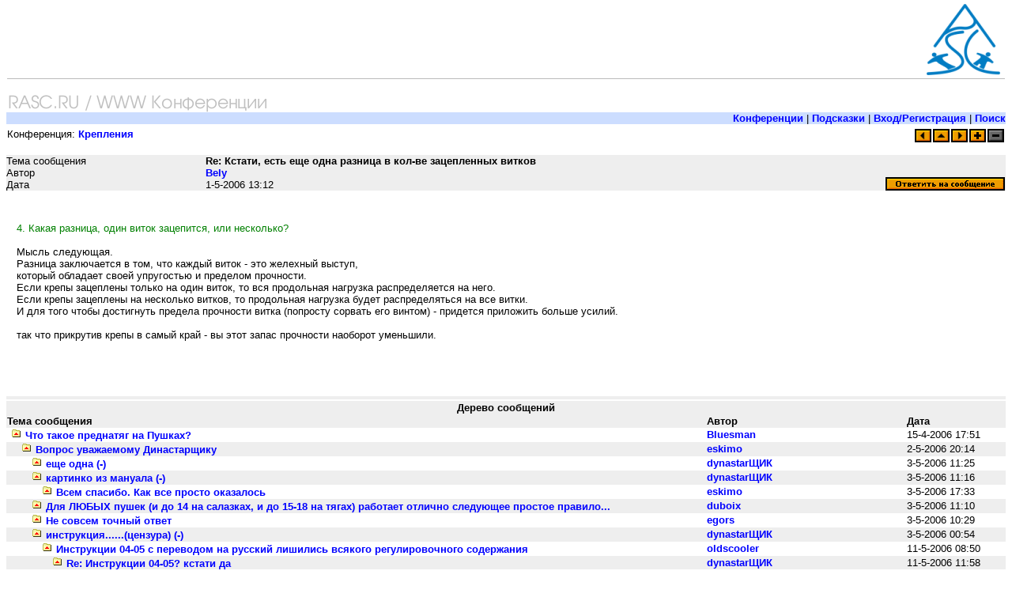

--- FILE ---
content_type: text/html; charset=utf-8
request_url: https://www.rasc.ru/freethreads/showpost.pl?Board=gearbinding&Number=2575&page=10&view=expanded&mode=threaded&sb=5
body_size: 9526
content:
<!DOCTYPE HTML PUBLIC "-//W3C//DTD HTML 4.01 Transitional//EN" "http://www.w3.org/TR/html4/loose.dtd">
<HTML>
<HEAD>
<meta http-equiv="Content-Type" content="text/html; charset=UTF-8">
<script type='text/javascript' src='//neo.rasc.ru/www/delivery/spcjs.php?id=1&amp;charset=UTF-8'></script>
<link rel="icon" href="/favicon.ico" type="image/x-icon">
<link rel="stylesheet" href="/style/wwwboard.css" type="text/css">
<STYLE TYPE="text/css">
a:link, a:visited, a:active, a:hover { text-decoration: none; font-weight: 600 }
      a:hover { color: #0000ff; }
      body { font-size: 10pt; font-family: tahoma,arial,helvetica,sans-serif; }
      p { font-size: 10pt; font-family: tahoma,arial,helvetica,sans-serif; }
      td { font-size: 10pt; font-family: tahoma,arial,helvetica,sans-serif; }
      td.header { font-size: 11pt; font-family: tahoma,arial,helvetica,sans-serif; color: #000000; }
      h3 { font-family: tahoma,arial,helvetica,sans-serif; font-size: 11pt; }
      .smalltext { font-family: tahoma,arial,helvetica,sans-serif; font-size: 8pt; }
</STYLE>
<TITLE>Re: Кстати, есть еще одна разница в кол-ве зацепленных витков / Крепления / Форум о горных лыжах на RASC.RU</TITLE>
</HEAD>
<body bgcolor="#ffffff" text="#000000" link="#0000ff" vlink="#0000ff" alink="#FF0000" style="margin-top: 5px;">
<!--UdmComment-->
<map name="menumap">
<area shape="RECT" coords="0,0,100,23" alt="RASC.RU" href="/">
</map>
<div style="float:left;display:block;width:710px;height:90px;margin:0;padding:0;position:absolute;top:5px;left:5px;">

<script type='text/javascript'><!--// <![CDATA[
    /* [id2] 600x90 top */
    OA_show(2);
// ]]> --></script><noscript><a target='_blank' href='http://neo.rasc.ru/www/delivery/ck.php?n=4684b15'><img border='0' alt='' src='//neo.rasc.ru/www/delivery/avw.php?zoneid=2&amp;n=4684b15' /></a></noscript>

</div>
<div style="float:right;display:block;width:100px;height:90px;margin:0;padding:0;"><a href="/"><img src="/pics/base/rasc-logo.png" alt="На лыжах с гор" width="93" height="90" hspace="0" vspace="0" align="middle" border="0" style="margin:0px;"></a></div>
<br clear="all">
<div style="height: 1px; border-top: 1px solid #bbbbbb; margin: 4px 1px 2px 1px;"></div>
<br>
<div align="left">
<img src="/pics/rasc-wwwboard.gif" alt="На лыжах с гор... Russian Alpine Ski Club" width="332" height="24" hspace="0" vspace="0" border="0" usemap="#menumap">
</div>
<table cellpadding=0 cellspacing=0 border=0 width="100%"><tr bgcolor="#ccddff"><td align=right><span><a href="/freethreads/freethreads.pl">Конференции</a> | 
<a href="/freethreads/faq.pl">Подсказки</a> | 
<a href="/user/">Вход/Регистрация</a> | 
<a href="/freethreads/search.pl">Поиск</a>
</span></td></tr><tr><td><img src="/images/hr.gif" alt="*" width="2" height="2"></td></tr></table><table border="0" width="100%" cellspacing="0"><tr><td bgcolor="#ffffff">Конференция: <a href="/freethreads/freethreads.pl?action=list&amp;Board=gearbinding&amp;page=0&amp;view=expanded&amp;sb=5"><b>Крепления</b></a></td><td bgcolor="#ffffff"><div align=right style="margin-top:0.2em;"><a href="/freethreads/showpost.pl?Board=gearbinding&amp;Number=2624&amp;page=10&amp;view=expanded&amp;mode=threaded&amp;sb=5"><img src="/images/previous.gif" alt="Previous Thread" border=0></a><a href="/freethreads/freethreads.pl?action=list&amp;Board=gearbinding&amp;page=10&amp;view=expanded&amp;sb=5"><img src="/images/all.gif" alt="View All Threads" border=0></a><a href="/freethreads/showpost.pl?Board=gearbinding&amp;Number=2611&amp;page=11&amp;view=expanded&amp;mode=threaded&amp;sb=5"><img src="/images/next.gif" alt="Next Thread" border=0></a><a href="/freethreads/showpost.pl?Board=gearbinding&amp;Number=2575&amp;page=10&amp;view=expanded&amp;mode=flat&amp;sb=5"><img src="/images/flat.gif" alt="Show in Flat Mode" border=0></a><img alt="*" src="/images/greythreaded.gif"></div></td></tr></table><br>
    <a name="Post2575"></a>
    <table width="100%" cellpadding=0 cellspacing=0 border=0>

    <tr bgcolor="#eeeeee"><td width="20%" valign=top>Тема сообщения</td><td><b>Re: Кстати, есть еще одна разница в кол-ве зацепленных витков</b></td>
    <td rowspan=3 valign=bottom align=right>
    <a href="/freethreads/newreply.pl?Board=gearbinding&amp;Number=2575&amp;page=10&amp;view=expanded&amp;what=showpost&amp;mode=threaded&amp;sb=5"><img src="/images/reply.gif" alt="Reply to this message" border=0></a></td></tr><tr bgcolor="#eeeeee"><td>Автор</td><td><a href="/freethreads/showprofile.pl?User=Bely&amp;Number=2575&amp;Board=gearbinding&amp;what=showpost&amp;page=10&amp;view=expanded&amp;mode=threaded&amp;sb=5">Bely</a></td></tr><tr bgcolor="#eeeeee"><td>Дата</td><td>1-5-2006 13:12</td></tr>
    <tr><td colspan=3 bgcolor="#ffffff">
    <!--/UdmComment--><div class="article"><p><font color=green>4. Какая разница, один виток зацепится, или несколько?</font color=green><br><br>Мысль следующая.<br>Разница заключается в том, что каждый виток - это желехный выступ,<br>который обладает своей упругостью и пределом прочности.<br>Если крепы зацеплены только на один виток, то вся продольная нагрузка распределяется на него.<br>Если крепы зацеплены на несколько витков, то продольная нагрузка будет распределяться на все витки.<br>И для того чтобы достигнуть предела прочности витка (попросту сорвать его винтом) - придется приложить больше усилий.<br><br>так что прикрутив крепы в самый край - вы этот запас прочности наоборот уменьшили.<br><br><br></p></div><!--UdmComment-->
    </td></tr></table>
    
<table cellpadding=0 cellspacing=0 border=0 width="100%" bgcolor="#eeeeee">
<tr><td><div align="left"><div style="padding: 2px; margin: 0;">
<script type='text/javascript'><!--//<![CDATA[
  OA_show(7);
//]]>--></script>
</div></div></td></tr></table>
    
      <table cellpadding=0 cellspacing=0 border=0 width="100%" bgcolor="#ffffff">
      <tr><td><img alt="o" src="/images/hr.gif"></td></tr>
      </table>
      
      <TABLE BORDER=0 WIDTH="100%" cellspacing=0>
      <tr><td align=center colspan=3 bgcolor="#eeeeee"><b>Дерево сообщений</b></td></tr>
      <tr bgcolor="#eeeeee"><td width="70%"><b>Тема сообщения</b></td><td width="20%"><b>Автор</b></td><td width="10%"><b>Дата</b></td></tr>

      <tr bgcolor="#ffffff"><td><a href="/freethreads/showpost.pl?Board=gearbinding&amp;Number=2519&amp;page=10&amp;view=expanded&amp;mode=threaded&amp;sb=5#Post2519"><img src="/images/newclosedfolder.gif" alt="*" border="0" width="13" height="13" hspace="5"><font color="#0000ff">Что такое преднатяг на Пушках?</font></a></td><td valign=top><a href="/freethreads/showprofile.pl?User=Bluesman&amp;Number=2575&amp;Board=gearbinding&amp;what=showpost&amp;page=10&amp;view=expanded&amp;mode=threaded&amp;sb=5">Bluesman</a></td><td valign=top>15-4-2006 17:51</td></tr><tr bgcolor="#eeeeee"><td><img alt="." src="/images/blank.gif" width="13" height="11" border="0"><a href="/freethreads/showpost.pl?Board=gearbinding&amp;Number=2585&amp;page=10&amp;view=expanded&amp;mode=threaded&amp;sb=5#Post2585"><img src="/images/newclosedfolder.gif" alt="*" border="0" width="13" height="13" hspace="5"><font color="#0000ff">Вопрос уважаемому Династарщику</font></a></td><td valign=top><a href="/freethreads/showprofile.pl?User=eskimo&amp;Number=2575&amp;Board=gearbinding&amp;what=showpost&amp;page=10&amp;view=expanded&amp;mode=threaded&amp;sb=5">eskimo</a></td><td valign=top>2-5-2006 20:14</td></tr><tr bgcolor="#ffffff"><td><img alt="." src="/images/blank.gif" width="13" height="11" border="0"><img alt="." src="/images/blank.gif" width="13" height="11" border="0"><a href="/freethreads/showpost.pl?Board=gearbinding&amp;Number=2591&amp;page=10&amp;view=expanded&amp;mode=threaded&amp;sb=5#Post2591"><img src="/images/newclosedfolder.gif" alt="*" border="0" width="13" height="13" hspace="5"><font color="#0000ff">еще одна  (-)</font></a></td><td valign=top><a href="/freethreads/showprofile.pl?User=dynastarЩИК&amp;Number=2575&amp;Board=gearbinding&amp;what=showpost&amp;page=10&amp;view=expanded&amp;mode=threaded&amp;sb=5">dynastarЩИК</a></td><td valign=top>3-5-2006 11:25</td></tr><tr bgcolor="#eeeeee"><td><img alt="." src="/images/blank.gif" width="13" height="11" border="0"><img alt="." src="/images/blank.gif" width="13" height="11" border="0"><a href="/freethreads/showpost.pl?Board=gearbinding&amp;Number=2590&amp;page=10&amp;view=expanded&amp;mode=threaded&amp;sb=5#Post2590"><img src="/images/newclosedfolder.gif" alt="*" border="0" width="13" height="13" hspace="5"><font color="#0000ff">картинко из мануала (-)</font></a></td><td valign=top><a href="/freethreads/showprofile.pl?User=dynastarЩИК&amp;Number=2575&amp;Board=gearbinding&amp;what=showpost&amp;page=10&amp;view=expanded&amp;mode=threaded&amp;sb=5">dynastarЩИК</a></td><td valign=top>3-5-2006 11:16</td></tr><tr bgcolor="#ffffff"><td><img alt="." src="/images/blank.gif" width="13" height="11" border="0"><img alt="." src="/images/blank.gif" width="13" height="11" border="0"><img alt="." src="/images/blank.gif" width="13" height="11" border="0"><a href="/freethreads/showpost.pl?Board=gearbinding&amp;Number=2592&amp;page=10&amp;view=expanded&amp;mode=threaded&amp;sb=5#Post2592"><img src="/images/newclosedfolder.gif" alt="*" border="0" width="13" height="13" hspace="5"><font color="#0000ff">Всем спасибо. Как все просто оказалось</font></a></td><td valign=top><a href="/freethreads/showprofile.pl?User=eskimo&amp;Number=2575&amp;Board=gearbinding&amp;what=showpost&amp;page=10&amp;view=expanded&amp;mode=threaded&amp;sb=5">eskimo</a></td><td valign=top>3-5-2006 17:33</td></tr><tr bgcolor="#eeeeee"><td><img alt="." src="/images/blank.gif" width="13" height="11" border="0"><img alt="." src="/images/blank.gif" width="13" height="11" border="0"><a href="/freethreads/showpost.pl?Board=gearbinding&amp;Number=2589&amp;page=10&amp;view=expanded&amp;mode=threaded&amp;sb=5#Post2589"><img src="/images/newclosedfolder.gif" alt="*" border="0" width="13" height="13" hspace="5"><font color="#0000ff">Для ЛЮБЫХ пушек (и до 14 на салазках, и до 15-18 на тягах) работает отлично следующее простое правило...</font></a></td><td valign=top><a href="/freethreads/showprofile.pl?User=duboix&amp;Number=2575&amp;Board=gearbinding&amp;what=showpost&amp;page=10&amp;view=expanded&amp;mode=threaded&amp;sb=5">duboix</a></td><td valign=top>3-5-2006 11:10</td></tr><tr bgcolor="#ffffff"><td><img alt="." src="/images/blank.gif" width="13" height="11" border="0"><img alt="." src="/images/blank.gif" width="13" height="11" border="0"><a href="/freethreads/showpost.pl?Board=gearbinding&amp;Number=2587&amp;page=10&amp;view=expanded&amp;mode=threaded&amp;sb=5#Post2587"><img src="/images/newclosedfolder.gif" alt="*" border="0" width="13" height="13" hspace="5"><font color="#0000ff">Не совсем точный ответ</font></a></td><td valign=top><a href="/freethreads/showprofile.pl?User=egors&amp;Number=2575&amp;Board=gearbinding&amp;what=showpost&amp;page=10&amp;view=expanded&amp;mode=threaded&amp;sb=5">egors</a></td><td valign=top>3-5-2006 10:29</td></tr><tr bgcolor="#eeeeee"><td><img alt="." src="/images/blank.gif" width="13" height="11" border="0"><img alt="." src="/images/blank.gif" width="13" height="11" border="0"><a href="/freethreads/showpost.pl?Board=gearbinding&amp;Number=2586&amp;page=10&amp;view=expanded&amp;mode=threaded&amp;sb=5#Post2586"><img src="/images/newclosedfolder.gif" alt="*" border="0" width="13" height="13" hspace="5"><font color="#0000ff">инструкция......(цензура) (-)</font></a></td><td valign=top><a href="/freethreads/showprofile.pl?User=dynastarЩИК&amp;Number=2575&amp;Board=gearbinding&amp;what=showpost&amp;page=10&amp;view=expanded&amp;mode=threaded&amp;sb=5">dynastarЩИК</a></td><td valign=top>3-5-2006 00:54</td></tr><tr bgcolor="#ffffff"><td><img alt="." src="/images/blank.gif" width="13" height="11" border="0"><img alt="." src="/images/blank.gif" width="13" height="11" border="0"><img alt="." src="/images/blank.gif" width="13" height="11" border="0"><a href="/freethreads/showpost.pl?Board=gearbinding&amp;Number=2599&amp;page=10&amp;view=expanded&amp;mode=threaded&amp;sb=5#Post2599"><img src="/images/newclosedfolder.gif" alt="*" border="0" width="13" height="13" hspace="5"><font color="#0000ff">Инструкции 04-05 с переводом на русский лишились всякого регулировочного содержания</font></a></td><td valign=top><a href="/freethreads/showprofile.pl?User=oldscooler&amp;Number=2575&amp;Board=gearbinding&amp;what=showpost&amp;page=10&amp;view=expanded&amp;mode=threaded&amp;sb=5">oldscooler</a></td><td valign=top>11-5-2006 08:50</td></tr><tr bgcolor="#eeeeee"><td><img alt="." src="/images/blank.gif" width="13" height="11" border="0"><img alt="." src="/images/blank.gif" width="13" height="11" border="0"><img alt="." src="/images/blank.gif" width="13" height="11" border="0"><img alt="." src="/images/blank.gif" width="13" height="11" border="0"><a href="/freethreads/showpost.pl?Board=gearbinding&amp;Number=2600&amp;page=10&amp;view=expanded&amp;mode=threaded&amp;sb=5#Post2600"><img src="/images/newclosedfolder.gif" alt="*" border="0" width="13" height="13" hspace="5"><font color="#0000ff">Re: Инструкции 04-05? кстати да</font></a></td><td valign=top><a href="/freethreads/showprofile.pl?User=dynastarЩИК&amp;Number=2575&amp;Board=gearbinding&amp;what=showpost&amp;page=10&amp;view=expanded&amp;mode=threaded&amp;sb=5">dynastarЩИК</a></td><td valign=top>11-5-2006 11:58</td></tr><tr bgcolor="#ffffff"><td><img alt="." src="/images/blank.gif" width="13" height="11" border="0"><img alt="." src="/images/blank.gif" width="13" height="11" border="0"><img alt="." src="/images/blank.gif" width="13" height="11" border="0"><img alt="." src="/images/blank.gif" width="13" height="11" border="0"><img alt="." src="/images/blank.gif" width="13" height="11" border="0"><a href="/freethreads/showpost.pl?Board=gearbinding&amp;Number=2602&amp;page=10&amp;view=expanded&amp;mode=threaded&amp;sb=5#Post2602"><img src="/images/newclosedfolder.gif" alt="*" border="0" width="13" height="13" hspace="5"><font color="#0000ff">Но зачем же ухудшать положение потребителя?</font></a></td><td valign=top><a href="/freethreads/showprofile.pl?User=oldscooler&amp;Number=2575&amp;Board=gearbinding&amp;what=showpost&amp;page=10&amp;view=expanded&amp;mode=threaded&amp;sb=5">oldscooler</a></td><td valign=top>11-5-2006 14:22</td></tr><tr bgcolor="#eeeeee"><td><img alt="." src="/images/blank.gif" width="13" height="11" border="0"><img alt="." src="/images/blank.gif" width="13" height="11" border="0"><img alt="." src="/images/blank.gif" width="13" height="11" border="0"><img alt="." src="/images/blank.gif" width="13" height="11" border="0"><img alt="." src="/images/blank.gif" width="13" height="11" border="0"><img alt="." src="/images/blank.gif" width="13" height="11" border="0"><a href="/freethreads/showpost.pl?Board=gearbinding&amp;Number=2604&amp;page=10&amp;view=expanded&amp;mode=threaded&amp;sb=5#Post2604"><img src="/images/newclosedfolder.gif" alt="*" border="0" width="13" height="13" hspace="5"><font color="#0000ff">это, простите, лично мне претензия?</font></a></td><td valign=top><a href="/freethreads/showprofile.pl?User=dynastarЩИК&amp;Number=2575&amp;Board=gearbinding&amp;what=showpost&amp;page=10&amp;view=expanded&amp;mode=threaded&amp;sb=5">dynastarЩИК</a></td><td valign=top>11-5-2006 14:30</td></tr><tr bgcolor="#ffffff"><td><img alt="." src="/images/blank.gif" width="13" height="11" border="0"><img alt="." src="/images/blank.gif" width="13" height="11" border="0"><img alt="." src="/images/blank.gif" width="13" height="11" border="0"><img alt="." src="/images/blank.gif" width="13" height="11" border="0"><img alt="." src="/images/blank.gif" width="13" height="11" border="0"><img alt="." src="/images/blank.gif" width="13" height="11" border="0"><img alt="." src="/images/blank.gif" width="13" height="11" border="0"><a href="/freethreads/showpost.pl?Board=gearbinding&amp;Number=2607&amp;page=10&amp;view=expanded&amp;mode=threaded&amp;sb=5#Post2607"><img src="/images/newclosedfolder.gif" alt="*" border="0" width="13" height="13" hspace="5"><font color="#0000ff">Re: это, простите, лично мне претензия?</font></a></td><td valign=top><a href="/freethreads/showprofile.pl?User=oldscooler&amp;Number=2575&amp;Board=gearbinding&amp;what=showpost&amp;page=10&amp;view=expanded&amp;mode=threaded&amp;sb=5">oldscooler</a></td><td valign=top>11-5-2006 15:13</td></tr><tr bgcolor="#eeeeee"><td><img alt="." src="/images/blank.gif" width="13" height="11" border="0"><img alt="." src="/images/blank.gif" width="13" height="11" border="0"><img alt="." src="/images/blank.gif" width="13" height="11" border="0"><img alt="." src="/images/blank.gif" width="13" height="11" border="0"><img alt="." src="/images/blank.gif" width="13" height="11" border="0"><img alt="." src="/images/blank.gif" width="13" height="11" border="0"><img alt="." src="/images/blank.gif" width="13" height="11" border="0"><img alt="." src="/images/blank.gif" width="13" height="11" border="0"><a href="/freethreads/showpost.pl?Board=gearbinding&amp;Number=2609&amp;page=10&amp;view=expanded&amp;mode=threaded&amp;sb=5#Post2609"><img src="/images/newclosedfolder.gif" alt="*" border="0" width="13" height="13" hspace="5"><font color="#0000ff">вы так быстро примеры меняете....</font></a></td><td valign=top><a href="/freethreads/showprofile.pl?User=dynastarЩИК&amp;Number=2575&amp;Board=gearbinding&amp;what=showpost&amp;page=10&amp;view=expanded&amp;mode=threaded&amp;sb=5">dynastarЩИК</a></td><td valign=top>11-5-2006 15:29</td></tr><tr bgcolor="#ffffff"><td><img alt="." src="/images/blank.gif" width="13" height="11" border="0"><a href="/freethreads/showpost.pl?Board=gearbinding&amp;Number=2537&amp;page=10&amp;view=expanded&amp;mode=threaded&amp;sb=5#Post2537"><img src="/images/newclosedfolder.gif" alt="*" border="0" width="13" height="13" hspace="5"><font color="#0000ff">чо притихли то?))))</font></a></td><td valign=top><a href="/freethreads/showprofile.pl?User=dynastarЩИК&amp;Number=2575&amp;Board=gearbinding&amp;what=showpost&amp;page=10&amp;view=expanded&amp;mode=threaded&amp;sb=5">dynastarЩИК</a></td><td valign=top>18-4-2006 16:52</td></tr><tr bgcolor="#eeeeee"><td><img alt="." src="/images/blank.gif" width="13" height="11" border="0"><img alt="." src="/images/blank.gif" width="13" height="11" border="0"><a href="/freethreads/showpost.pl?Board=gearbinding&amp;Number=2581&amp;page=10&amp;view=expanded&amp;mode=threaded&amp;sb=5#Post2581"><img src="/images/newclosedfolder.gif" alt="*" border="0" width="13" height="13" hspace="5"><font color="#0000ff">картинку просили - получите! +</font></a></td><td valign=top><a href="/freethreads/showprofile.pl?User=АнтСПб&amp;Number=2575&amp;Board=gearbinding&amp;what=showpost&amp;page=10&amp;view=expanded&amp;mode=threaded&amp;sb=5">АнтСПб</a></td><td valign=top>2-5-2006 17:51</td></tr><tr bgcolor="#ffffff"><td><img alt="." src="/images/blank.gif" width="13" height="11" border="0"><img alt="." src="/images/blank.gif" width="13" height="11" border="0"><img alt="." src="/images/blank.gif" width="13" height="11" border="0"><a href="/freethreads/showpost.pl?Board=gearbinding&amp;Number=2588&amp;page=10&amp;view=expanded&amp;mode=threaded&amp;sb=5#Post2588"><img src="/images/newclosedfolder.gif" alt="*" border="0" width="13" height="13" hspace="5"><font color="#0000ff">Вот-вот, и у меня такая картинка есть! А то "...суслика видишь, суслика не видишь..." ;=))) (-)</font></a></td><td valign=top><a href="/freethreads/showprofile.pl?User=V_Belov&amp;Number=2575&amp;Board=gearbinding&amp;what=showpost&amp;page=10&amp;view=expanded&amp;mode=threaded&amp;sb=5">V_Belov</a></td><td valign=top>3-5-2006 11:03</td></tr><tr bgcolor="#eeeeee"><td><img alt="." src="/images/blank.gif" width="13" height="11" border="0"><img alt="." src="/images/blank.gif" width="13" height="11" border="0"><img alt="." src="/images/blank.gif" width="13" height="11" border="0"><a href="/freethreads/showpost.pl?Board=gearbinding&amp;Number=2582&amp;page=10&amp;view=expanded&amp;mode=threaded&amp;sb=5#Post2582"><img src="/images/newclosedfolder.gif" alt="*" border="0" width="13" height="13" hspace="5"><font color="#0000ff">год мануала? (-)</font></a></td><td valign=top><a href="/freethreads/showprofile.pl?User=dynastarЩИК&amp;Number=2575&amp;Board=gearbinding&amp;what=showpost&amp;page=10&amp;view=expanded&amp;mode=threaded&amp;sb=5">dynastarЩИК</a></td><td valign=top>2-5-2006 17:59</td></tr><tr bgcolor="#ffffff"><td><img alt="." src="/images/blank.gif" width="13" height="11" border="0"><img alt="." src="/images/blank.gif" width="13" height="11" border="0"><img alt="." src="/images/blank.gif" width="13" height="11" border="0"><img alt="." src="/images/blank.gif" width="13" height="11" border="0"><a href="/freethreads/showpost.pl?Board=gearbinding&amp;Number=2583&amp;page=10&amp;view=expanded&amp;mode=threaded&amp;sb=5#Post2583"><img src="/images/newclosedfolder.gif" alt="*" border="0" width="13" height="13" hspace="5"><font color="#0000ff">старый мануал, довольно пыльный был :)</font></a></td><td valign=top><a href="/freethreads/showprofile.pl?User=АнтСПб&amp;Number=2575&amp;Board=gearbinding&amp;what=showpost&amp;page=10&amp;view=expanded&amp;mode=threaded&amp;sb=5">АнтСПб</a></td><td valign=top>2-5-2006 18:31</td></tr><tr bgcolor="#eeeeee"><td><img alt="." src="/images/blank.gif" width="13" height="11" border="0"><img alt="." src="/images/blank.gif" width="13" height="11" border="0"><a href="/freethreads/showpost.pl?Board=gearbinding&amp;Number=2546&amp;page=10&amp;view=expanded&amp;mode=threaded&amp;sb=5#Post2546"><img src="/images/newclosedfolder.gif" alt="*" border="0" width="13" height="13" hspace="5"><font color="#0000ff">Re: чо притихли то?))))</font></a></td><td valign=top><a href="/freethreads/showprofile.pl?User=oldscooler&amp;Number=2575&amp;Board=gearbinding&amp;what=showpost&amp;page=10&amp;view=expanded&amp;mode=threaded&amp;sb=5">oldscooler</a></td><td valign=top>19-4-2006 10:32</td></tr><tr bgcolor="#ffffff"><td><img alt="." src="/images/blank.gif" width="13" height="11" border="0"><img alt="." src="/images/blank.gif" width="13" height="11" border="0"><img alt="." src="/images/blank.gif" width="13" height="11" border="0"><a href="/freethreads/showpost.pl?Board=gearbinding&amp;Number=2547&amp;page=10&amp;view=expanded&amp;mode=threaded&amp;sb=5#Post2547"><img src="/images/newclosedfolder.gif" alt="*" border="0" width="13" height="13" hspace="5"><font color="#0000ff">окно не для натяга, по моему))</font></a></td><td valign=top><a href="/freethreads/showprofile.pl?User=dynastarЩИК&amp;Number=2575&amp;Board=gearbinding&amp;what=showpost&amp;page=10&amp;view=expanded&amp;mode=threaded&amp;sb=5">dynastarЩИК</a></td><td valign=top>19-4-2006 10:41</td></tr><tr bgcolor="#eeeeee"><td><img alt="." src="/images/blank.gif" width="13" height="11" border="0"><img alt="." src="/images/blank.gif" width="13" height="11" border="0"><img alt="." src="/images/blank.gif" width="13" height="11" border="0"><img alt="." src="/images/blank.gif" width="13" height="11" border="0"><a href="/freethreads/showpost.pl?Board=gearbinding&amp;Number=2554&amp;page=10&amp;view=expanded&amp;mode=threaded&amp;sb=5#Post2554"><img src="/images/newclosedfolder.gif" alt="*" border="0" width="13" height="13" hspace="5"><font color="#0000ff">Либо я с похмелья, либо одно из двух</font></a></td><td valign=top><a href="/freethreads/showprofile.pl?User=Bluesman&amp;Number=2575&amp;Board=gearbinding&amp;what=showpost&amp;page=10&amp;view=expanded&amp;mode=threaded&amp;sb=5">Bluesman</a></td><td valign=top>20-4-2006 22:45</td></tr><tr bgcolor="#ffffff"><td><img alt="." src="/images/blank.gif" width="13" height="11" border="0"><img alt="." src="/images/blank.gif" width="13" height="11" border="0"><img alt="." src="/images/blank.gif" width="13" height="11" border="0"><img alt="." src="/images/blank.gif" width="13" height="11" border="0"><a href="/freethreads/showpost.pl?Board=gearbinding&amp;Number=2549&amp;page=10&amp;view=expanded&amp;mode=threaded&amp;sb=5#Post2549"><img src="/images/newclosedfolder.gif" alt="*" border="0" width="13" height="13" hspace="5"><font color="#0000ff">Аналогично</font></a></td><td valign=top><a href="/freethreads/showprofile.pl?User=oldscooler&amp;Number=2575&amp;Board=gearbinding&amp;what=showpost&amp;page=10&amp;view=expanded&amp;mode=threaded&amp;sb=5">oldscooler</a></td><td valign=top>20-4-2006 13:09</td></tr><tr bgcolor="#eeeeee"><td><img alt="." src="/images/blank.gif" width="13" height="11" border="0"><img alt="." src="/images/blank.gif" width="13" height="11" border="0"><img alt="." src="/images/blank.gif" width="13" height="11" border="0"><img alt="." src="/images/blank.gif" width="13" height="11" border="0"><img alt="." src="/images/blank.gif" width="13" height="11" border="0"><a href="/freethreads/showpost.pl?Board=gearbinding&amp;Number=2550&amp;page=10&amp;view=expanded&amp;mode=threaded&amp;sb=5#Post2550"><img src="/images/newclosedfolder.gif" alt="*" border="0" width="13" height="13" hspace="5"><font color="#0000ff">вы подумали? - да вы мыслитель</font></a></td><td valign=top><a href="/freethreads/showprofile.pl?User=dynastarЩИК&amp;Number=2575&amp;Board=gearbinding&amp;what=showpost&amp;page=10&amp;view=expanded&amp;mode=threaded&amp;sb=5">dynastarЩИК</a></td><td valign=top>20-4-2006 13:35</td></tr><tr bgcolor="#ffffff"><td><img alt="." src="/images/blank.gif" width="13" height="11" border="0"><img alt="." src="/images/blank.gif" width="13" height="11" border="0"><img alt="." src="/images/blank.gif" width="13" height="11" border="0"><img alt="." src="/images/blank.gif" width="13" height="11" border="0"><img alt="." src="/images/blank.gif" width="13" height="11" border="0"><img alt="." src="/images/blank.gif" width="13" height="11" border="0"><a href="/freethreads/showpost.pl?Board=gearbinding&amp;Number=2551&amp;page=10&amp;view=expanded&amp;mode=threaded&amp;sb=5#Post2551"><img src="/images/newclosedfolder.gif" alt="*" border="0" width="13" height="13" hspace="5"><font color="#0000ff">Слуште, а что б вам не сфоткать оборотную сторону крепов?</font></a></td><td valign=top><a href="/freethreads/showprofile.pl?User=Bluesman&amp;Number=2575&amp;Board=gearbinding&amp;what=showpost&amp;page=10&amp;view=expanded&amp;mode=threaded&amp;sb=5">Bluesman</a></td><td valign=top>20-4-2006 21:47</td></tr><tr bgcolor="#eeeeee"><td><img alt="." src="/images/blank.gif" width="13" height="11" border="0"><img alt="." src="/images/blank.gif" width="13" height="11" border="0"><img alt="." src="/images/blank.gif" width="13" height="11" border="0"><img alt="." src="/images/blank.gif" width="13" height="11" border="0"><img alt="." src="/images/blank.gif" width="13" height="11" border="0"><img alt="." src="/images/blank.gif" width="13" height="11" border="0"><img alt="." src="/images/blank.gif" width="13" height="11" border="0"><a href="/freethreads/showpost.pl?Board=gearbinding&amp;Number=2556&amp;page=10&amp;view=expanded&amp;mode=threaded&amp;sb=5#Post2556"><img src="/images/newclosedfolder.gif" alt="*" border="0" width="13" height="13" hspace="5"><font color="#0000ff">Выкручиваешь винт влево до конца, снимаешь и смотришь (-)</font></a></td><td valign=top><a href="/freethreads/showprofile.pl?User=oldscooler&amp;Number=2575&amp;Board=gearbinding&amp;what=showpost&amp;page=10&amp;view=expanded&amp;mode=threaded&amp;sb=5">oldscooler</a></td><td valign=top>21-4-2006 10:38</td></tr><tr bgcolor="#ffffff"><td><img alt="." src="/images/blank.gif" width="13" height="11" border="0"><img alt="." src="/images/blank.gif" width="13" height="11" border="0"><img alt="." src="/images/blank.gif" width="13" height="11" border="0"><img alt="." src="/images/blank.gif" width="13" height="11" border="0"><img alt="." src="/images/blank.gif" width="13" height="11" border="0"><img alt="." src="/images/blank.gif" width="13" height="11" border="0"><img alt="." src="/images/blank.gif" width="13" height="11" border="0"><a href="/freethreads/showpost.pl?Board=gearbinding&amp;Number=2552&amp;page=10&amp;view=expanded&amp;mode=threaded&amp;sb=5#Post2552"><img src="/images/newclosedfolder.gif" alt="*" border="0" width="13" height="13" hspace="5"><font color="#0000ff">завтра сфоткаю и выложу. Р и РХ </font></a></td><td valign=top><a href="/freethreads/showprofile.pl?User=dynastarЩИК&amp;Number=2575&amp;Board=gearbinding&amp;what=showpost&amp;page=10&amp;view=expanded&amp;mode=threaded&amp;sb=5">dynastarЩИК</a></td><td valign=top>20-4-2006 22:31</td></tr><tr bgcolor="#eeeeee"><td><img alt="." src="/images/blank.gif" width="13" height="11" border="0"><img alt="." src="/images/blank.gif" width="13" height="11" border="0"><img alt="." src="/images/blank.gif" width="13" height="11" border="0"><img alt="." src="/images/blank.gif" width="13" height="11" border="0"><img alt="." src="/images/blank.gif" width="13" height="11" border="0"><img alt="." src="/images/blank.gif" width="13" height="11" border="0"><img alt="." src="/images/blank.gif" width="13" height="11" border="0"><img alt="." src="/images/blank.gif" width="13" height="11" border="0"><a href="/freethreads/showpost.pl?Board=gearbinding&amp;Number=2553&amp;page=10&amp;view=expanded&amp;mode=threaded&amp;sb=5#Post2553"><img src="/images/newclosedfolder.gif" alt="*" border="0" width="13" height="13" hspace="5"><font color="#0000ff">Ну, если Вы ф курсе...</font></a></td><td valign=top><a href="/freethreads/showprofile.pl?User=Bluesman&amp;Number=2575&amp;Board=gearbinding&amp;what=showpost&amp;page=10&amp;view=expanded&amp;mode=threaded&amp;sb=5">Bluesman</a></td><td valign=top>20-4-2006 22:43</td></tr><tr bgcolor="#ffffff"><td><img alt="." src="/images/blank.gif" width="13" height="11" border="0"><img alt="." src="/images/blank.gif" width="13" height="11" border="0"><img alt="." src="/images/blank.gif" width="13" height="11" border="0"><img alt="." src="/images/blank.gif" width="13" height="11" border="0"><img alt="." src="/images/blank.gif" width="13" height="11" border="0"><img alt="." src="/images/blank.gif" width="13" height="11" border="0"><img alt="." src="/images/blank.gif" width="13" height="11" border="0"><img alt="." src="/images/blank.gif" width="13" height="11" border="0"><img alt="." src="/images/blank.gif" width="13" height="11" border="0"><a href="/freethreads/showpost.pl?Board=gearbinding&amp;Number=2559&amp;page=10&amp;view=expanded&amp;mode=threaded&amp;sb=5#Post2559"><img src="/images/newclosedfolder.gif" alt="*" border="0" width="13" height="13" hspace="5"><font color="#0000ff">/dev/hands (-)</font></a></td><td valign=top><a href="/freethreads/showprofile.pl?User=duboix&amp;Number=2575&amp;Board=gearbinding&amp;what=showpost&amp;page=10&amp;view=expanded&amp;mode=threaded&amp;sb=5">duboix</a></td><td valign=top>21-4-2006 18:47</td></tr><tr bgcolor="#eeeeee"><td><img alt="." src="/images/blank.gif" width="13" height="11" border="0"><img alt="." src="/images/blank.gif" width="13" height="11" border="0"><img alt="." src="/images/blank.gif" width="13" height="11" border="0"><img alt="." src="/images/blank.gif" width="13" height="11" border="0"><img alt="." src="/images/blank.gif" width="13" height="11" border="0"><img alt="." src="/images/blank.gif" width="13" height="11" border="0"><img alt="." src="/images/blank.gif" width="13" height="11" border="0"><img alt="." src="/images/blank.gif" width="13" height="11" border="0"><img alt="." src="/images/blank.gif" width="13" height="11" border="0"><img alt="." src="/images/blank.gif" width="13" height="11" border="0"><a href="/freethreads/showpost.pl?Board=gearbinding&amp;Number=2560&amp;page=10&amp;view=expanded&amp;mode=threaded&amp;sb=5#Post2560"><img src="/images/newclosedfolder.gif" alt="*" border="0" width="13" height="13" hspace="5"><font color="#0000ff">Агащаз!</font></a></td><td valign=top><a href="/freethreads/showprofile.pl?User=Bluesman&amp;Number=2575&amp;Board=gearbinding&amp;what=showpost&amp;page=10&amp;view=expanded&amp;mode=threaded&amp;sb=5">Bluesman</a></td><td valign=top>22-4-2006 00:20</td></tr><tr bgcolor="#ffffff"><td><img alt="." src="/images/blank.gif" width="13" height="11" border="0"><img alt="." src="/images/blank.gif" width="13" height="11" border="0"><img alt="." src="/images/blank.gif" width="13" height="11" border="0"><img alt="." src="/images/blank.gif" width="13" height="11" border="0"><img alt="." src="/images/blank.gif" width="13" height="11" border="0"><img alt="." src="/images/blank.gif" width="13" height="11" border="0"><img alt="." src="/images/blank.gif" width="13" height="11" border="0"><img alt="." src="/images/blank.gif" width="13" height="11" border="0"><img alt="." src="/images/blank.gif" width="13" height="11" border="0"><img alt="." src="/images/blank.gif" width="13" height="11" border="0"><img alt="." src="/images/blank.gif" width="13" height="11" border="0"><a href="/freethreads/showpost.pl?Board=gearbinding&amp;Number=2561&amp;page=10&amp;view=expanded&amp;mode=threaded&amp;sb=5#Post2561"><img src="/images/newclosedfolder.gif" alt="*" border="0" width="13" height="13" hspace="5"><font color="#0000ff">ну нету сегодня фоток.....</font></a></td><td valign=top><a href="/freethreads/showprofile.pl?User=dynastarЩИК&amp;Number=2575&amp;Board=gearbinding&amp;what=showpost&amp;page=10&amp;view=expanded&amp;mode=threaded&amp;sb=5">dynastarЩИК</a></td><td valign=top>22-4-2006 02:49</td></tr><tr bgcolor="#eeeeee"><td><img alt="." src="/images/blank.gif" width="13" height="11" border="0"><img alt="." src="/images/blank.gif" width="13" height="11" border="0"><img alt="." src="/images/blank.gif" width="13" height="11" border="0"><img alt="." src="/images/blank.gif" width="13" height="11" border="0"><img alt="." src="/images/blank.gif" width="13" height="11" border="0"><img alt="." src="/images/blank.gif" width="13" height="11" border="0"><img alt="." src="/images/blank.gif" width="13" height="11" border="0"><img alt="." src="/images/blank.gif" width="13" height="11" border="0"><img alt="." src="/images/blank.gif" width="13" height="11" border="0"><img alt="." src="/images/blank.gif" width="13" height="11" border="0"><img alt="." src="/images/blank.gif" width="13" height="11" border="0"><img alt="." src="/images/blank.gif" width="13" height="11" border="0"><a href="/freethreads/showpost.pl?Board=gearbinding&amp;Number=2566&amp;page=10&amp;view=expanded&amp;mode=threaded&amp;sb=5#Post2566"><img src="/images/newclosedfolder.gif" alt="*" border="0" width="13" height="13" hspace="5"><font color="#0000ff">По ходу пружин тама не оказалось. (-)</font></a></td><td valign=top><a href="/freethreads/showprofile.pl?User=Bluesman&amp;Number=2575&amp;Board=gearbinding&amp;what=showpost&amp;page=10&amp;view=expanded&amp;mode=threaded&amp;sb=5">Bluesman</a></td><td valign=top>25-4-2006 20:19</td></tr><tr bgcolor="#ffffff"><td><img alt="." src="/images/blank.gif" width="13" height="11" border="0"><img alt="." src="/images/blank.gif" width="13" height="11" border="0"><img alt="." src="/images/blank.gif" width="13" height="11" border="0"><img alt="." src="/images/blank.gif" width="13" height="11" border="0"><img alt="." src="/images/blank.gif" width="13" height="11" border="0"><img alt="." src="/images/blank.gif" width="13" height="11" border="0"><img alt="." src="/images/blank.gif" width="13" height="11" border="0"><img alt="." src="/images/blank.gif" width="13" height="11" border="0"><img alt="." src="/images/blank.gif" width="13" height="11" border="0"><img alt="." src="/images/blank.gif" width="13" height="11" border="0"><img alt="." src="/images/blank.gif" width="13" height="11" border="0"><img alt="." src="/images/blank.gif" width="13" height="11" border="0"><img alt="." src="/images/blank.gif" width="13" height="11" border="0"><a href="/freethreads/showpost.pl?Board=gearbinding&amp;Number=2569&amp;page=10&amp;view=expanded&amp;mode=threaded&amp;sb=5#Post2569"><img src="/images/newclosedfolder.gif" alt="*" border="0" width="13" height="13" hspace="5"><font color="#0000ff">ну, рассказывай, рукастый =) (-)</font></a></td><td valign=top><a href="/freethreads/showprofile.pl?User=duboix&amp;Number=2575&amp;Board=gearbinding&amp;what=showpost&amp;page=10&amp;view=expanded&amp;mode=threaded&amp;sb=5">duboix</a></td><td valign=top>27-4-2006 20:17</td></tr><tr bgcolor="#eeeeee"><td><img alt="." src="/images/blank.gif" width="13" height="11" border="0"><img alt="." src="/images/blank.gif" width="13" height="11" border="0"><img alt="." src="/images/blank.gif" width="13" height="11" border="0"><img alt="." src="/images/blank.gif" width="13" height="11" border="0"><img alt="." src="/images/blank.gif" width="13" height="11" border="0"><img alt="." src="/images/blank.gif" width="13" height="11" border="0"><img alt="." src="/images/blank.gif" width="13" height="11" border="0"><img alt="." src="/images/blank.gif" width="13" height="11" border="0"><img alt="." src="/images/blank.gif" width="13" height="11" border="0"><img alt="." src="/images/blank.gif" width="13" height="11" border="0"><img alt="." src="/images/blank.gif" width="13" height="11" border="0"><img alt="." src="/images/blank.gif" width="13" height="11" border="0"><img alt="." src="/images/blank.gif" width="13" height="11" border="0"><img alt="." src="/images/blank.gif" width="13" height="11" border="0"><a href="/freethreads/showpost.pl?Board=gearbinding&amp;Number=2570&amp;page=10&amp;view=expanded&amp;mode=threaded&amp;sb=5#Post2570"><img src="/images/newclosedfolder.gif" alt="*" border="0" width="13" height="13" hspace="5"><font color="#0000ff">"Буду краток..." (c) П..н</font></a></td><td valign=top><a href="/freethreads/showprofile.pl?User=Bluesman&amp;Number=2575&amp;Board=gearbinding&amp;what=showpost&amp;page=10&amp;view=expanded&amp;mode=threaded&amp;sb=5">Bluesman</a></td><td valign=top>29-4-2006 19:18</td></tr><tr bgcolor="#ffffff"><td><img alt="." src="/images/blank.gif" width="13" height="11" border="0"><img alt="." src="/images/blank.gif" width="13" height="11" border="0"><img alt="." src="/images/blank.gif" width="13" height="11" border="0"><img alt="." src="/images/blank.gif" width="13" height="11" border="0"><img alt="." src="/images/blank.gif" width="13" height="11" border="0"><img alt="." src="/images/blank.gif" width="13" height="11" border="0"><img alt="." src="/images/blank.gif" width="13" height="11" border="0"><img alt="." src="/images/blank.gif" width="13" height="11" border="0"><img alt="." src="/images/blank.gif" width="13" height="11" border="0"><img alt="." src="/images/blank.gif" width="13" height="11" border="0"><img alt="." src="/images/blank.gif" width="13" height="11" border="0"><img alt="." src="/images/blank.gif" width="13" height="11" border="0"><img alt="." src="/images/blank.gif" width="13" height="11" border="0"><img alt="." src="/images/blank.gif" width="13" height="11" border="0"><img alt="." src="/images/blank.gif" width="13" height="11" border="0"><a href="/freethreads/showpost.pl?Board=gearbinding&amp;Number=2577&amp;page=10&amp;view=expanded&amp;mode=threaded&amp;sb=5#Post2577"><img src="/images/newclosedfolder.gif" alt="*" border="0" width="13" height="13" hspace="5"><font color="#0000ff">где криминал? (с)</font></a></td><td valign=top><a href="/freethreads/showprofile.pl?User=dynastarЩИК&amp;Number=2575&amp;Board=gearbinding&amp;what=showpost&amp;page=10&amp;view=expanded&amp;mode=threaded&amp;sb=5">dynastarЩИК</a></td><td valign=top>1-5-2006 22:31</td></tr><tr bgcolor="#eeeeee"><td><img alt="." src="/images/blank.gif" width="13" height="11" border="0"><img alt="." src="/images/blank.gif" width="13" height="11" border="0"><img alt="." src="/images/blank.gif" width="13" height="11" border="0"><img alt="." src="/images/blank.gif" width="13" height="11" border="0"><img alt="." src="/images/blank.gif" width="13" height="11" border="0"><img alt="." src="/images/blank.gif" width="13" height="11" border="0"><img alt="." src="/images/blank.gif" width="13" height="11" border="0"><img alt="." src="/images/blank.gif" width="13" height="11" border="0"><img alt="." src="/images/blank.gif" width="13" height="11" border="0"><img alt="." src="/images/blank.gif" width="13" height="11" border="0"><img alt="." src="/images/blank.gif" width="13" height="11" border="0"><img alt="." src="/images/blank.gif" width="13" height="11" border="0"><img alt="." src="/images/blank.gif" width="13" height="11" border="0"><img alt="." src="/images/blank.gif" width="13" height="11" border="0"><img alt="." src="/images/blank.gif" width="13" height="11" border="0"><img alt="." src="/images/blank.gif" width="13" height="11" border="0"><a href="/freethreads/showpost.pl?Board=gearbinding&amp;Number=2578&amp;page=10&amp;view=expanded&amp;mode=threaded&amp;sb=5#Post2578"><img src="/images/newclosedfolder.gif" alt="*" border="0" width="13" height="13" hspace="5"><font color="#0000ff">Описал все ясно.</font></a></td><td valign=top><a href="/freethreads/showprofile.pl?User=Bluesman&amp;Number=2575&amp;Board=gearbinding&amp;what=showpost&amp;page=10&amp;view=expanded&amp;mode=threaded&amp;sb=5">Bluesman</a></td><td valign=top>1-5-2006 22:45</td></tr><tr bgcolor="#ffffff"><td><img alt="." src="/images/blank.gif" width="13" height="11" border="0"><img alt="." src="/images/blank.gif" width="13" height="11" border="0"><img alt="." src="/images/blank.gif" width="13" height="11" border="0"><img alt="." src="/images/blank.gif" width="13" height="11" border="0"><img alt="." src="/images/blank.gif" width="13" height="11" border="0"><img alt="." src="/images/blank.gif" width="13" height="11" border="0"><img alt="." src="/images/blank.gif" width="13" height="11" border="0"><img alt="." src="/images/blank.gif" width="13" height="11" border="0"><img alt="." src="/images/blank.gif" width="13" height="11" border="0"><img alt="." src="/images/blank.gif" width="13" height="11" border="0"><img alt="." src="/images/blank.gif" width="13" height="11" border="0"><img alt="." src="/images/blank.gif" width="13" height="11" border="0"><img alt="." src="/images/blank.gif" width="13" height="11" border="0"><img alt="." src="/images/blank.gif" width="13" height="11" border="0"><img alt="." src="/images/blank.gif" width="13" height="11" border="0"><img alt="." src="/images/blank.gif" width="13" height="11" border="0"><img alt="." src="/images/blank.gif" width="13" height="11" border="0"><a href="/freethreads/showpost.pl?Board=gearbinding&amp;Number=2579&amp;page=10&amp;view=expanded&amp;mode=threaded&amp;sb=5#Post2579"><img src="/images/newclosedfolder.gif" alt="*" border="0" width="13" height="13" hspace="5"><font color="#0000ff">5 мм? вы шутите...</font></a></td><td valign=top><a href="/freethreads/showprofile.pl?User=dynastarЩИК&amp;Number=2575&amp;Board=gearbinding&amp;what=showpost&amp;page=10&amp;view=expanded&amp;mode=threaded&amp;sb=5">dynastarЩИК</a></td><td valign=top>1-5-2006 23:31</td></tr><tr bgcolor="#eeeeee"><td><img alt="." src="/images/blank.gif" width="13" height="11" border="0"><img alt="." src="/images/blank.gif" width="13" height="11" border="0"><img alt="." src="/images/blank.gif" width="13" height="11" border="0"><img alt="." src="/images/blank.gif" width="13" height="11" border="0"><img alt="." src="/images/blank.gif" width="13" height="11" border="0"><img alt="." src="/images/blank.gif" width="13" height="11" border="0"><img alt="." src="/images/blank.gif" width="13" height="11" border="0"><img alt="." src="/images/blank.gif" width="13" height="11" border="0"><img alt="." src="/images/blank.gif" width="13" height="11" border="0"><img alt="." src="/images/blank.gif" width="13" height="11" border="0"><img alt="." src="/images/blank.gif" width="13" height="11" border="0"><img alt="." src="/images/blank.gif" width="13" height="11" border="0"><img alt="." src="/images/blank.gif" width="13" height="11" border="0"><img alt="." src="/images/blank.gif" width="13" height="11" border="0"><img alt="." src="/images/blank.gif" width="13" height="11" border="0"><a href="/freethreads/showpost.pl?Board=gearbinding&amp;Number=2572&amp;page=10&amp;view=expanded&amp;mode=threaded&amp;sb=5#Post2572"><img src="/images/newclosedfolder.gif" alt="*" border="0" width="13" height="13" hspace="5"><font color="#0000ff">Люфт 0.5 мм - это серьезно... :)</font></a></td><td valign=top><a href="/freethreads/showprofile.pl?User=Bely&amp;Number=2575&amp;Board=gearbinding&amp;what=showpost&amp;page=10&amp;view=expanded&amp;mode=threaded&amp;sb=5">Bely</a></td><td valign=top>30-4-2006 10:48</td></tr><tr bgcolor="#ffffff"><td><img alt="." src="/images/blank.gif" width="13" height="11" border="0"><img alt="." src="/images/blank.gif" width="13" height="11" border="0"><img alt="." src="/images/blank.gif" width="13" height="11" border="0"><img alt="." src="/images/blank.gif" width="13" height="11" border="0"><img alt="." src="/images/blank.gif" width="13" height="11" border="0"><img alt="." src="/images/blank.gif" width="13" height="11" border="0"><img alt="." src="/images/blank.gif" width="13" height="11" border="0"><img alt="." src="/images/blank.gif" width="13" height="11" border="0"><img alt="." src="/images/blank.gif" width="13" height="11" border="0"><img alt="." src="/images/blank.gif" width="13" height="11" border="0"><img alt="." src="/images/blank.gif" width="13" height="11" border="0"><img alt="." src="/images/blank.gif" width="13" height="11" border="0"><img alt="." src="/images/blank.gif" width="13" height="11" border="0"><img alt="." src="/images/blank.gif" width="13" height="11" border="0"><img alt="." src="/images/blank.gif" width="13" height="11" border="0"><img alt="." src="/images/blank.gif" width="13" height="11" border="0"><a href="/freethreads/showpost.pl?Board=gearbinding&amp;Number=2573&amp;page=10&amp;view=expanded&amp;mode=threaded&amp;sb=5#Post2573"><img src="/images/newclosedfolder.gif" alt="*" border="0" width="13" height="13" hspace="5"><font color="#0000ff">Ну вот у меня точно такие же P12</font></a></td><td valign=top><a href="/freethreads/showprofile.pl?User=Bluesman&amp;Number=2575&amp;Board=gearbinding&amp;what=showpost&amp;page=10&amp;view=expanded&amp;mode=threaded&amp;sb=5">Bluesman</a></td><td valign=top>30-4-2006 12:24</td></tr><tr bgcolor="#eeeeee"><td><img alt="." src="/images/blank.gif" width="13" height="11" border="0"><img alt="." src="/images/blank.gif" width="13" height="11" border="0"><img alt="." src="/images/blank.gif" width="13" height="11" border="0"><img alt="." src="/images/blank.gif" width="13" height="11" border="0"><img alt="." src="/images/blank.gif" width="13" height="11" border="0"><img alt="." src="/images/blank.gif" width="13" height="11" border="0"><img alt="." src="/images/blank.gif" width="13" height="11" border="0"><img alt="." src="/images/blank.gif" width="13" height="11" border="0"><img alt="." src="/images/blank.gif" width="13" height="11" border="0"><img alt="." src="/images/blank.gif" width="13" height="11" border="0"><img alt="." src="/images/blank.gif" width="13" height="11" border="0"><img alt="." src="/images/blank.gif" width="13" height="11" border="0"><img alt="." src="/images/blank.gif" width="13" height="11" border="0"><img alt="." src="/images/blank.gif" width="13" height="11" border="0"><img alt="." src="/images/blank.gif" width="13" height="11" border="0"><img alt="." src="/images/blank.gif" width="13" height="11" border="0"><img alt="." src="/images/blank.gif" width="13" height="11" border="0"><img src="/images/closedfolder.gif" alt =. hspace="5" width="13" height="13" border="0"><b>Re: Кстати, есть еще одна разница в кол-ве зацепленных витков</b></td><td valign=top><a href="/freethreads/showprofile.pl?User=Bely&amp;Number=2575&amp;Board=gearbinding&amp;what=showpost&amp;page=10&amp;view=expanded&amp;mode=threaded&amp;sb=5">Bely</a></td><td valign=top>1-5-2006 13:12</td></tr><tr bgcolor="#ffffff"><td><img alt="." src="/images/blank.gif" width="13" height="11" border="0"><img alt="." src="/images/blank.gif" width="13" height="11" border="0"><img alt="." src="/images/blank.gif" width="13" height="11" border="0"><img alt="." src="/images/blank.gif" width="13" height="11" border="0"><img alt="." src="/images/blank.gif" width="13" height="11" border="0"><img alt="." src="/images/blank.gif" width="13" height="11" border="0"><img alt="." src="/images/blank.gif" width="13" height="11" border="0"><img alt="." src="/images/blank.gif" width="13" height="11" border="0"><img alt="." src="/images/blank.gif" width="13" height="11" border="0"><img alt="." src="/images/blank.gif" width="13" height="11" border="0"><img alt="." src="/images/blank.gif" width="13" height="11" border="0"><img alt="." src="/images/blank.gif" width="13" height="11" border="0"><img alt="." src="/images/blank.gif" width="13" height="11" border="0"><img alt="." src="/images/blank.gif" width="13" height="11" border="0"><img alt="." src="/images/blank.gif" width="13" height="11" border="0"><img alt="." src="/images/blank.gif" width="13" height="11" border="0"><img alt="." src="/images/blank.gif" width="13" height="11" border="0"><img alt="." src="/images/blank.gif" width="13" height="11" border="0"><a href="/freethreads/showpost.pl?Board=gearbinding&amp;Number=2576&amp;page=10&amp;view=expanded&amp;mode=threaded&amp;sb=5#Post2576"><img src="/images/newclosedfolder.gif" alt="*" border="0" width="13" height="13" hspace="5"><font color="#0000ff">Какая такая продольная нагрузка?</font></a></td><td valign=top><a href="/freethreads/showprofile.pl?User=Bluesman&amp;Number=2575&amp;Board=gearbinding&amp;what=showpost&amp;page=10&amp;view=expanded&amp;mode=threaded&amp;sb=5">Bluesman</a></td><td valign=top>1-5-2006 15:41</td></tr><tr bgcolor="#eeeeee"><td><img alt="." src="/images/blank.gif" width="13" height="11" border="0"><img alt="." src="/images/blank.gif" width="13" height="11" border="0"><img alt="." src="/images/blank.gif" width="13" height="11" border="0"><img alt="." src="/images/blank.gif" width="13" height="11" border="0"><img alt="." src="/images/blank.gif" width="13" height="11" border="0"><img alt="." src="/images/blank.gif" width="13" height="11" border="0"><img alt="." src="/images/blank.gif" width="13" height="11" border="0"><img alt="." src="/images/blank.gif" width="13" height="11" border="0"><img alt="." src="/images/blank.gif" width="13" height="11" border="0"><img alt="." src="/images/blank.gif" width="13" height="11" border="0"><img alt="." src="/images/blank.gif" width="13" height="11" border="0"><img alt="." src="/images/blank.gif" width="13" height="11" border="0"><img alt="." src="/images/blank.gif" width="13" height="11" border="0"><img alt="." src="/images/blank.gif" width="13" height="11" border="0"><img alt="." src="/images/blank.gif" width="13" height="11" border="0"><img alt="." src="/images/blank.gif" width="13" height="11" border="0"><img alt="." src="/images/blank.gif" width="13" height="11" border="0"><img alt="." src="/images/blank.gif" width="13" height="11" border="0"><img alt="." src="/images/blank.gif" width="13" height="11" border="0"><a href="/freethreads/showpost.pl?Board=gearbinding&amp;Number=2580&amp;page=10&amp;view=expanded&amp;mode=threaded&amp;sb=5#Post2580"><img src="/images/newclosedfolder.gif" alt="*" border="0" width="13" height="13" hspace="5"><font color="#0000ff">Re: Какая такая продольная нагрузка?</font></a></td><td valign=top><a href="/freethreads/showprofile.pl?User=Bely&amp;Number=2575&amp;Board=gearbinding&amp;what=showpost&amp;page=10&amp;view=expanded&amp;mode=threaded&amp;sb=5">Bely</a></td><td valign=top>2-5-2006 11:20</td></tr><tr bgcolor="#ffffff"><td><img alt="." src="/images/blank.gif" width="13" height="11" border="0"><img alt="." src="/images/blank.gif" width="13" height="11" border="0"><img alt="." src="/images/blank.gif" width="13" height="11" border="0"><img alt="." src="/images/blank.gif" width="13" height="11" border="0"><img alt="." src="/images/blank.gif" width="13" height="11" border="0"><img alt="." src="/images/blank.gif" width="13" height="11" border="0"><img alt="." src="/images/blank.gif" width="13" height="11" border="0"><img alt="." src="/images/blank.gif" width="13" height="11" border="0"><img alt="." src="/images/blank.gif" width="13" height="11" border="0"><img alt="." src="/images/blank.gif" width="13" height="11" border="0"><img alt="." src="/images/blank.gif" width="13" height="11" border="0"><img alt="." src="/images/blank.gif" width="13" height="11" border="0"><img alt="." src="/images/blank.gif" width="13" height="11" border="0"><img alt="." src="/images/blank.gif" width="13" height="11" border="0"><img alt="." src="/images/blank.gif" width="13" height="11" border="0"><img alt="." src="/images/blank.gif" width="13" height="11" border="0"><img alt="." src="/images/blank.gif" width="13" height="11" border="0"><img alt="." src="/images/blank.gif" width="13" height="11" border="0"><img alt="." src="/images/blank.gif" width="13" height="11" border="0"><img alt="." src="/images/blank.gif" width="13" height="11" border="0"><a href="/freethreads/showpost.pl?Board=gearbinding&amp;Number=2593&amp;page=10&amp;view=expanded&amp;mode=threaded&amp;sb=5#Post2593"><img src="/images/newclosedfolder.gif" alt="*" border="0" width="13" height="13" hspace="5"><font color="#0000ff">Не утверждаю, только спрашиваю...</font></a></td><td valign=top><a href="/freethreads/showprofile.pl?User=Bluesman&amp;Number=2575&amp;Board=gearbinding&amp;what=showpost&amp;page=10&amp;view=expanded&amp;mode=threaded&amp;sb=5">Bluesman</a></td><td valign=top>3-5-2006 21:35</td></tr><tr bgcolor="#eeeeee"><td><img alt="." src="/images/blank.gif" width="13" height="11" border="0"><img alt="." src="/images/blank.gif" width="13" height="11" border="0"><img alt="." src="/images/blank.gif" width="13" height="11" border="0"><img alt="." src="/images/blank.gif" width="13" height="11" border="0"><img alt="." src="/images/blank.gif" width="13" height="11" border="0"><img alt="." src="/images/blank.gif" width="13" height="11" border="0"><img alt="." src="/images/blank.gif" width="13" height="11" border="0"><img alt="." src="/images/blank.gif" width="13" height="11" border="0"><img alt="." src="/images/blank.gif" width="13" height="11" border="0"><img alt="." src="/images/blank.gif" width="13" height="11" border="0"><img alt="." src="/images/blank.gif" width="13" height="11" border="0"><img alt="." src="/images/blank.gif" width="13" height="11" border="0"><img alt="." src="/images/blank.gif" width="13" height="11" border="0"><img alt="." src="/images/blank.gif" width="13" height="11" border="0"><img alt="." src="/images/blank.gif" width="13" height="11" border="0"><img alt="." src="/images/blank.gif" width="13" height="11" border="0"><img alt="." src="/images/blank.gif" width="13" height="11" border="0"><img alt="." src="/images/blank.gif" width="13" height="11" border="0"><img alt="." src="/images/blank.gif" width="13" height="11" border="0"><img alt="." src="/images/blank.gif" width="13" height="11" border="0"><img alt="." src="/images/blank.gif" width="13" height="11" border="0"><a href="/freethreads/showpost.pl?Board=gearbinding&amp;Number=2597&amp;page=10&amp;view=expanded&amp;mode=threaded&amp;sb=5#Post2597"><img src="/images/newclosedfolder.gif" alt="*" border="0" width="13" height="13" hspace="5"><font color="#0000ff">Был такой респектный чувак - Ньютон (+)</font></a></td><td valign=top><a href="/freethreads/showprofile.pl?User=Sergio%20del%20montes&amp;Number=2575&amp;Board=gearbinding&amp;what=showpost&amp;page=10&amp;view=expanded&amp;mode=threaded&amp;sb=5">Sergio del montes</a></td><td valign=top>6-5-2006 17:22</td></tr><tr bgcolor="#ffffff"><td><img alt="." src="/images/blank.gif" width="13" height="11" border="0"><img alt="." src="/images/blank.gif" width="13" height="11" border="0"><img alt="." src="/images/blank.gif" width="13" height="11" border="0"><img alt="." src="/images/blank.gif" width="13" height="11" border="0"><img alt="." src="/images/blank.gif" width="13" height="11" border="0"><img alt="." src="/images/blank.gif" width="13" height="11" border="0"><img alt="." src="/images/blank.gif" width="13" height="11" border="0"><img alt="." src="/images/blank.gif" width="13" height="11" border="0"><img alt="." src="/images/blank.gif" width="13" height="11" border="0"><img alt="." src="/images/blank.gif" width="13" height="11" border="0"><img alt="." src="/images/blank.gif" width="13" height="11" border="0"><img alt="." src="/images/blank.gif" width="13" height="11" border="0"><img alt="." src="/images/blank.gif" width="13" height="11" border="0"><img alt="." src="/images/blank.gif" width="13" height="11" border="0"><img alt="." src="/images/blank.gif" width="13" height="11" border="0"><img alt="." src="/images/blank.gif" width="13" height="11" border="0"><img alt="." src="/images/blank.gif" width="13" height="11" border="0"><img alt="." src="/images/blank.gif" width="13" height="11" border="0"><img alt="." src="/images/blank.gif" width="13" height="11" border="0"><img alt="." src="/images/blank.gif" width="13" height="11" border="0"><img alt="." src="/images/blank.gif" width="13" height="11" border="0"><a href="/freethreads/showpost.pl?Board=gearbinding&amp;Number=2596&amp;page=10&amp;view=expanded&amp;mode=threaded&amp;sb=5#Post2596"><img src="/images/newclosedfolder.gif" alt="*" border="0" width="13" height="13" hspace="5"><font color="#0000ff">А пресловутый "преднатяг", по-твоему, в каком направлении делается? =)))))) (-)</font></a></td><td valign=top><a href="/freethreads/showprofile.pl?User=duboix&amp;Number=2575&amp;Board=gearbinding&amp;what=showpost&amp;page=10&amp;view=expanded&amp;mode=threaded&amp;sb=5">duboix</a></td><td valign=top>5-5-2006 11:25</td></tr><tr bgcolor="#eeeeee"><td><img alt="." src="/images/blank.gif" width="13" height="11" border="0"><img alt="." src="/images/blank.gif" width="13" height="11" border="0"><img alt="." src="/images/blank.gif" width="13" height="11" border="0"><img alt="." src="/images/blank.gif" width="13" height="11" border="0"><img alt="." src="/images/blank.gif" width="13" height="11" border="0"><img alt="." src="/images/blank.gif" width="13" height="11" border="0"><img alt="." src="/images/blank.gif" width="13" height="11" border="0"><img alt="." src="/images/blank.gif" width="13" height="11" border="0"><img alt="." src="/images/blank.gif" width="13" height="11" border="0"><img alt="." src="/images/blank.gif" width="13" height="11" border="0"><img alt="." src="/images/blank.gif" width="13" height="11" border="0"><img alt="." src="/images/blank.gif" width="13" height="11" border="0"><img alt="." src="/images/blank.gif" width="13" height="11" border="0"><img alt="." src="/images/blank.gif" width="13" height="11" border="0"><img alt="." src="/images/blank.gif" width="13" height="11" border="0"><img alt="." src="/images/blank.gif" width="13" height="11" border="0"><img alt="." src="/images/blank.gif" width="13" height="11" border="0"><img alt="." src="/images/blank.gif" width="13" height="11" border="0"><img alt="." src="/images/blank.gif" width="13" height="11" border="0"><img alt="." src="/images/blank.gif" width="13" height="11" border="0"><img alt="." src="/images/blank.gif" width="13" height="11" border="0"><a href="/freethreads/showpost.pl?Board=gearbinding&amp;Number=2594&amp;page=10&amp;view=expanded&amp;mode=threaded&amp;sb=5#Post2594"><img src="/images/newclosedfolder.gif" alt="*" border="0" width="13" height="13" hspace="5"><font color="#0000ff">нас не догонят! (с)</font></a></td><td valign=top><a href="/freethreads/showprofile.pl?User=dynastarЩИК&amp;Number=2575&amp;Board=gearbinding&amp;what=showpost&amp;page=10&amp;view=expanded&amp;mode=threaded&amp;sb=5">dynastarЩИК</a></td><td valign=top>3-5-2006 22:55</td></tr><tr bgcolor="#ffffff"><td><img alt="." src="/images/blank.gif" width="13" height="11" border="0"><img alt="." src="/images/blank.gif" width="13" height="11" border="0"><img alt="." src="/images/blank.gif" width="13" height="11" border="0"><img alt="." src="/images/blank.gif" width="13" height="11" border="0"><img alt="." src="/images/blank.gif" width="13" height="11" border="0"><img alt="." src="/images/blank.gif" width="13" height="11" border="0"><img alt="." src="/images/blank.gif" width="13" height="11" border="0"><img alt="." src="/images/blank.gif" width="13" height="11" border="0"><img alt="." src="/images/blank.gif" width="13" height="11" border="0"><img alt="." src="/images/blank.gif" width="13" height="11" border="0"><img alt="." src="/images/blank.gif" width="13" height="11" border="0"><img alt="." src="/images/blank.gif" width="13" height="11" border="0"><img alt="." src="/images/blank.gif" width="13" height="11" border="0"><img alt="." src="/images/blank.gif" width="13" height="11" border="0"><img alt="." src="/images/blank.gif" width="13" height="11" border="0"><img alt="." src="/images/blank.gif" width="13" height="11" border="0"><img alt="." src="/images/blank.gif" width="13" height="11" border="0"><img alt="." src="/images/blank.gif" width="13" height="11" border="0"><img alt="." src="/images/blank.gif" width="13" height="11" border="0"><img alt="." src="/images/blank.gif" width="13" height="11" border="0"><img alt="." src="/images/blank.gif" width="13" height="11" border="0"><img alt="." src="/images/blank.gif" width="13" height="11" border="0"><a href="/freethreads/showpost.pl?Board=gearbinding&amp;Number=2598&amp;page=10&amp;view=expanded&amp;mode=threaded&amp;sb=5#Post2598"><img src="/images/newclosedfolder.gif" alt="*" border="0" width="13" height="13" hspace="5"><font color="#0000ff">Re: нас не догонят! (с)</font></a></td><td valign=top><a href="/freethreads/showprofile.pl?User=oldscooler&amp;Number=2575&amp;Board=gearbinding&amp;what=showpost&amp;page=10&amp;view=expanded&amp;mode=threaded&amp;sb=5">oldscooler</a></td><td valign=top>11-5-2006 08:43</td></tr><tr bgcolor="#eeeeee"><td><img alt="." src="/images/blank.gif" width="13" height="11" border="0"><img alt="." src="/images/blank.gif" width="13" height="11" border="0"><img alt="." src="/images/blank.gif" width="13" height="11" border="0"><img alt="." src="/images/blank.gif" width="13" height="11" border="0"><img alt="." src="/images/blank.gif" width="13" height="11" border="0"><img alt="." src="/images/blank.gif" width="13" height="11" border="0"><img alt="." src="/images/blank.gif" width="13" height="11" border="0"><img alt="." src="/images/blank.gif" width="13" height="11" border="0"><img alt="." src="/images/blank.gif" width="13" height="11" border="0"><img alt="." src="/images/blank.gif" width="13" height="11" border="0"><img alt="." src="/images/blank.gif" width="13" height="11" border="0"><img alt="." src="/images/blank.gif" width="13" height="11" border="0"><img alt="." src="/images/blank.gif" width="13" height="11" border="0"><img alt="." src="/images/blank.gif" width="13" height="11" border="0"><img alt="." src="/images/blank.gif" width="13" height="11" border="0"><img alt="." src="/images/blank.gif" width="13" height="11" border="0"><img alt="." src="/images/blank.gif" width="13" height="11" border="0"><img alt="." src="/images/blank.gif" width="13" height="11" border="0"><img alt="." src="/images/blank.gif" width="13" height="11" border="0"><img alt="." src="/images/blank.gif" width="13" height="11" border="0"><img alt="." src="/images/blank.gif" width="13" height="11" border="0"><img alt="." src="/images/blank.gif" width="13" height="11" border="0"><img alt="." src="/images/blank.gif" width="13" height="11" border="0"><a href="/freethreads/showpost.pl?Board=gearbinding&amp;Number=2601&amp;page=10&amp;view=expanded&amp;mode=threaded&amp;sb=5#Post2601"><img src="/images/newclosedfolder.gif" alt="*" border="0" width="13" height="13" hspace="5"><font color="#0000ff">нет...не для того...</font></a></td><td valign=top><a href="/freethreads/showprofile.pl?User=dynastarЩИК&amp;Number=2575&amp;Board=gearbinding&amp;what=showpost&amp;page=10&amp;view=expanded&amp;mode=threaded&amp;sb=5">dynastarЩИК</a></td><td valign=top>11-5-2006 12:06</td></tr><tr bgcolor="#ffffff"><td><img alt="." src="/images/blank.gif" width="13" height="11" border="0"><img alt="." src="/images/blank.gif" width="13" height="11" border="0"><img alt="." src="/images/blank.gif" width="13" height="11" border="0"><img alt="." src="/images/blank.gif" width="13" height="11" border="0"><img alt="." src="/images/blank.gif" width="13" height="11" border="0"><img alt="." src="/images/blank.gif" width="13" height="11" border="0"><img alt="." src="/images/blank.gif" width="13" height="11" border="0"><img alt="." src="/images/blank.gif" width="13" height="11" border="0"><img alt="." src="/images/blank.gif" width="13" height="11" border="0"><img alt="." src="/images/blank.gif" width="13" height="11" border="0"><img alt="." src="/images/blank.gif" width="13" height="11" border="0"><img alt="." src="/images/blank.gif" width="13" height="11" border="0"><img alt="." src="/images/blank.gif" width="13" height="11" border="0"><img alt="." src="/images/blank.gif" width="13" height="11" border="0"><img alt="." src="/images/blank.gif" width="13" height="11" border="0"><img alt="." src="/images/blank.gif" width="13" height="11" border="0"><img alt="." src="/images/blank.gif" width="13" height="11" border="0"><img alt="." src="/images/blank.gif" width="13" height="11" border="0"><img alt="." src="/images/blank.gif" width="13" height="11" border="0"><img alt="." src="/images/blank.gif" width="13" height="11" border="0"><img alt="." src="/images/blank.gif" width="13" height="11" border="0"><img alt="." src="/images/blank.gif" width="13" height="11" border="0"><img alt="." src="/images/blank.gif" width="13" height="11" border="0"><img alt="." src="/images/blank.gif" width="13" height="11" border="0"><a href="/freethreads/showpost.pl?Board=gearbinding&amp;Number=2603&amp;page=10&amp;view=expanded&amp;mode=threaded&amp;sb=5#Post2603"><img src="/images/newclosedfolder.gif" alt="*" border="0" width="13" height="13" hspace="5"><font color="#0000ff">Re: нет...не для того...</font></a></td><td valign=top><a href="/freethreads/showprofile.pl?User=oldscooler&amp;Number=2575&amp;Board=gearbinding&amp;what=showpost&amp;page=10&amp;view=expanded&amp;mode=threaded&amp;sb=5">oldscooler</a></td><td valign=top>11-5-2006 14:29</td></tr><tr bgcolor="#eeeeee"><td><img alt="." src="/images/blank.gif" width="13" height="11" border="0"><img alt="." src="/images/blank.gif" width="13" height="11" border="0"><img alt="." src="/images/blank.gif" width="13" height="11" border="0"><img alt="." src="/images/blank.gif" width="13" height="11" border="0"><img alt="." src="/images/blank.gif" width="13" height="11" border="0"><img alt="." src="/images/blank.gif" width="13" height="11" border="0"><img alt="." src="/images/blank.gif" width="13" height="11" border="0"><img alt="." src="/images/blank.gif" width="13" height="11" border="0"><img alt="." src="/images/blank.gif" width="13" height="11" border="0"><img alt="." src="/images/blank.gif" width="13" height="11" border="0"><img alt="." src="/images/blank.gif" width="13" height="11" border="0"><img alt="." src="/images/blank.gif" width="13" height="11" border="0"><img alt="." src="/images/blank.gif" width="13" height="11" border="0"><img alt="." src="/images/blank.gif" width="13" height="11" border="0"><img alt="." src="/images/blank.gif" width="13" height="11" border="0"><img alt="." src="/images/blank.gif" width="13" height="11" border="0"><img alt="." src="/images/blank.gif" width="13" height="11" border="0"><img alt="." src="/images/blank.gif" width="13" height="11" border="0"><img alt="." src="/images/blank.gif" width="13" height="11" border="0"><img alt="." src="/images/blank.gif" width="13" height="11" border="0"><img alt="." src="/images/blank.gif" width="13" height="11" border="0"><img alt="." src="/images/blank.gif" width="13" height="11" border="0"><img alt="." src="/images/blank.gif" width="13" height="11" border="0"><img alt="." src="/images/blank.gif" width="13" height="11" border="0"><img alt="." src="/images/blank.gif" width="13" height="11" border="0"><a href="/freethreads/showpost.pl?Board=gearbinding&amp;Number=2605&amp;page=10&amp;view=expanded&amp;mode=threaded&amp;sb=5#Post2605"><img src="/images/newclosedfolder.gif" alt="*" border="0" width="13" height="13" hspace="5"><font color="#0000ff">так....с линейками опыта, я так понимаю, не проводили.</font></a></td><td valign=top><a href="/freethreads/showprofile.pl?User=dynastarЩИК&amp;Number=2575&amp;Board=gearbinding&amp;what=showpost&amp;page=10&amp;view=expanded&amp;mode=threaded&amp;sb=5">dynastarЩИК</a></td><td valign=top>11-5-2006 14:43</td></tr><tr bgcolor="#ffffff"><td><img alt="." src="/images/blank.gif" width="13" height="11" border="0"><img alt="." src="/images/blank.gif" width="13" height="11" border="0"><img alt="." src="/images/blank.gif" width="13" height="11" border="0"><img alt="." src="/images/blank.gif" width="13" height="11" border="0"><img alt="." src="/images/blank.gif" width="13" height="11" border="0"><img alt="." src="/images/blank.gif" width="13" height="11" border="0"><img alt="." src="/images/blank.gif" width="13" height="11" border="0"><img alt="." src="/images/blank.gif" width="13" height="11" border="0"><img alt="." src="/images/blank.gif" width="13" height="11" border="0"><img alt="." src="/images/blank.gif" width="13" height="11" border="0"><img alt="." src="/images/blank.gif" width="13" height="11" border="0"><img alt="." src="/images/blank.gif" width="13" height="11" border="0"><img alt="." src="/images/blank.gif" width="13" height="11" border="0"><img alt="." src="/images/blank.gif" width="13" height="11" border="0"><img alt="." src="/images/blank.gif" width="13" height="11" border="0"><img alt="." src="/images/blank.gif" width="13" height="11" border="0"><img alt="." src="/images/blank.gif" width="13" height="11" border="0"><img alt="." src="/images/blank.gif" width="13" height="11" border="0"><img alt="." src="/images/blank.gif" width="13" height="11" border="0"><img alt="." src="/images/blank.gif" width="13" height="11" border="0"><img alt="." src="/images/blank.gif" width="13" height="11" border="0"><img alt="." src="/images/blank.gif" width="13" height="11" border="0"><img alt="." src="/images/blank.gif" width="13" height="11" border="0"><img alt="." src="/images/blank.gif" width="13" height="11" border="0"><img alt="." src="/images/blank.gif" width="13" height="11" border="0"><img alt="." src="/images/blank.gif" width="13" height="11" border="0"><a href="/freethreads/showpost.pl?Board=gearbinding&amp;Number=2606&amp;page=10&amp;view=expanded&amp;mode=threaded&amp;sb=5#Post2606"><img src="/images/newclosedfolder.gif" alt="*" border="0" width="13" height="13" hspace="5"><font color="#0000ff">Re: так....с линейками опыта, я так понимаю, не проводили.</font></a></td><td valign=top><a href="/freethreads/showprofile.pl?User=oldscooler&amp;Number=2575&amp;Board=gearbinding&amp;what=showpost&amp;page=10&amp;view=expanded&amp;mode=threaded&amp;sb=5">oldscooler</a></td><td valign=top>11-5-2006 15:04</td></tr><tr bgcolor="#eeeeee"><td><img alt="." src="/images/blank.gif" width="13" height="11" border="0"><img alt="." src="/images/blank.gif" width="13" height="11" border="0"><img alt="." src="/images/blank.gif" width="13" height="11" border="0"><img alt="." src="/images/blank.gif" width="13" height="11" border="0"><img alt="." src="/images/blank.gif" width="13" height="11" border="0"><img alt="." src="/images/blank.gif" width="13" height="11" border="0"><img alt="." src="/images/blank.gif" width="13" height="11" border="0"><img alt="." src="/images/blank.gif" width="13" height="11" border="0"><img alt="." src="/images/blank.gif" width="13" height="11" border="0"><img alt="." src="/images/blank.gif" width="13" height="11" border="0"><img alt="." src="/images/blank.gif" width="13" height="11" border="0"><img alt="." src="/images/blank.gif" width="13" height="11" border="0"><img alt="." src="/images/blank.gif" width="13" height="11" border="0"><img alt="." src="/images/blank.gif" width="13" height="11" border="0"><img alt="." src="/images/blank.gif" width="13" height="11" border="0"><img alt="." src="/images/blank.gif" width="13" height="11" border="0"><img alt="." src="/images/blank.gif" width="13" height="11" border="0"><img alt="." src="/images/blank.gif" width="13" height="11" border="0"><img alt="." src="/images/blank.gif" width="13" height="11" border="0"><img alt="." src="/images/blank.gif" width="13" height="11" border="0"><img alt="." src="/images/blank.gif" width="13" height="11" border="0"><img alt="." src="/images/blank.gif" width="13" height="11" border="0"><img alt="." src="/images/blank.gif" width="13" height="11" border="0"><img alt="." src="/images/blank.gif" width="13" height="11" border="0"><img alt="." src="/images/blank.gif" width="13" height="11" border="0"><img alt="." src="/images/blank.gif" width="13" height="11" border="0"><img alt="." src="/images/blank.gif" width="13" height="11" border="0"><a href="/freethreads/showpost.pl?Board=gearbinding&amp;Number=2608&amp;page=10&amp;view=expanded&amp;mode=threaded&amp;sb=5#Post2608"><img src="/images/newclosedfolder.gif" alt="*" border="0" width="13" height="13" hspace="5"><font color="#0000ff">профессор, вы извратили наши слова (с)</font></a></td><td valign=top><a href="/freethreads/showprofile.pl?User=dynastarЩИК&amp;Number=2575&amp;Board=gearbinding&amp;what=showpost&amp;page=10&amp;view=expanded&amp;mode=threaded&amp;sb=5">dynastarЩИК</a></td><td valign=top>11-5-2006 15:25</td></tr><tr bgcolor="#ffffff"><td><img alt="." src="/images/blank.gif" width="13" height="11" border="0"><img alt="." src="/images/blank.gif" width="13" height="11" border="0"><img alt="." src="/images/blank.gif" width="13" height="11" border="0"><img alt="." src="/images/blank.gif" width="13" height="11" border="0"><img alt="." src="/images/blank.gif" width="13" height="11" border="0"><img alt="." src="/images/blank.gif" width="13" height="11" border="0"><img alt="." src="/images/blank.gif" width="13" height="11" border="0"><img alt="." src="/images/blank.gif" width="13" height="11" border="0"><img alt="." src="/images/blank.gif" width="13" height="11" border="0"><img alt="." src="/images/blank.gif" width="13" height="11" border="0"><img alt="." src="/images/blank.gif" width="13" height="11" border="0"><img alt="." src="/images/blank.gif" width="13" height="11" border="0"><img alt="." src="/images/blank.gif" width="13" height="11" border="0"><img alt="." src="/images/blank.gif" width="13" height="11" border="0"><img alt="." src="/images/blank.gif" width="13" height="11" border="0"><img alt="." src="/images/blank.gif" width="13" height="11" border="0"><img alt="." src="/images/blank.gif" width="13" height="11" border="0"><img alt="." src="/images/blank.gif" width="13" height="11" border="0"><img alt="." src="/images/blank.gif" width="13" height="11" border="0"><img alt="." src="/images/blank.gif" width="13" height="11" border="0"><img alt="." src="/images/blank.gif" width="13" height="11" border="0"><img alt="." src="/images/blank.gif" width="13" height="11" border="0"><img alt="." src="/images/blank.gif" width="13" height="11" border="0"><img alt="." src="/images/blank.gif" width="13" height="11" border="0"><img alt="." src="/images/blank.gif" width="13" height="11" border="0"><img alt="." src="/images/blank.gif" width="13" height="11" border="0"><img alt="." src="/images/blank.gif" width="13" height="11" border="0"><img alt="." src="/images/blank.gif" width="13" height="11" border="0"><a href="/freethreads/showpost.pl?Board=gearbinding&amp;Number=2612&amp;page=10&amp;view=expanded&amp;mode=threaded&amp;sb=5#Post2612"><img src="/images/newclosedfolder.gif" alt="*" border="0" width="13" height="13" hspace="5"><font color="#0000ff">Re: профессор, вы извратили наши слова (с)</font></a></td><td valign=top><a href="/freethreads/showprofile.pl?User=oldscooler&amp;Number=2575&amp;Board=gearbinding&amp;what=showpost&amp;page=10&amp;view=expanded&amp;mode=threaded&amp;sb=5">oldscooler</a></td><td valign=top>15-5-2006 13:05</td></tr><tr bgcolor="#eeeeee"><td><img alt="." src="/images/blank.gif" width="13" height="11" border="0"><img alt="." src="/images/blank.gif" width="13" height="11" border="0"><img alt="." src="/images/blank.gif" width="13" height="11" border="0"><img alt="." src="/images/blank.gif" width="13" height="11" border="0"><img alt="." src="/images/blank.gif" width="13" height="11" border="0"><img alt="." src="/images/blank.gif" width="13" height="11" border="0"><img alt="." src="/images/blank.gif" width="13" height="11" border="0"><img alt="." src="/images/blank.gif" width="13" height="11" border="0"><img alt="." src="/images/blank.gif" width="13" height="11" border="0"><img alt="." src="/images/blank.gif" width="13" height="11" border="0"><img alt="." src="/images/blank.gif" width="13" height="11" border="0"><img alt="." src="/images/blank.gif" width="13" height="11" border="0"><img alt="." src="/images/blank.gif" width="13" height="11" border="0"><img alt="." src="/images/blank.gif" width="13" height="11" border="0"><img alt="." src="/images/blank.gif" width="13" height="11" border="0"><img alt="." src="/images/blank.gif" width="13" height="11" border="0"><img alt="." src="/images/blank.gif" width="13" height="11" border="0"><img alt="." src="/images/blank.gif" width="13" height="11" border="0"><img alt="." src="/images/blank.gif" width="13" height="11" border="0"><img alt="." src="/images/blank.gif" width="13" height="11" border="0"><img alt="." src="/images/blank.gif" width="13" height="11" border="0"><img alt="." src="/images/blank.gif" width="13" height="11" border="0"><img alt="." src="/images/blank.gif" width="13" height="11" border="0"><img alt="." src="/images/blank.gif" width="13" height="11" border="0"><img alt="." src="/images/blank.gif" width="13" height="11" border="0"><img alt="." src="/images/blank.gif" width="13" height="11" border="0"><img alt="." src="/images/blank.gif" width="13" height="11" border="0"><img alt="." src="/images/blank.gif" width="13" height="11" border="0"><img alt="." src="/images/blank.gif" width="13" height="11" border="0"><a href="/freethreads/showpost.pl?Board=gearbinding&amp;Number=2613&amp;page=10&amp;view=expanded&amp;mode=threaded&amp;sb=5#Post2613"><img src="/images/newclosedfolder.gif" alt="*" border="0" width="13" height="13" hspace="5"><font color="#0000ff">а я уж было обрадовался, что смог донести знание до вас..</font></a></td><td valign=top><a href="/freethreads/showprofile.pl?User=dynastarЩИК&amp;Number=2575&amp;Board=gearbinding&amp;what=showpost&amp;page=10&amp;view=expanded&amp;mode=threaded&amp;sb=5">dynastarЩИК</a></td><td valign=top>15-5-2006 13:15</td></tr><tr bgcolor="#ffffff"><td><img alt="." src="/images/blank.gif" width="13" height="11" border="0"><img alt="." src="/images/blank.gif" width="13" height="11" border="0"><img alt="." src="/images/blank.gif" width="13" height="11" border="0"><img alt="." src="/images/blank.gif" width="13" height="11" border="0"><img alt="." src="/images/blank.gif" width="13" height="11" border="0"><img alt="." src="/images/blank.gif" width="13" height="11" border="0"><img alt="." src="/images/blank.gif" width="13" height="11" border="0"><img alt="." src="/images/blank.gif" width="13" height="11" border="0"><img alt="." src="/images/blank.gif" width="13" height="11" border="0"><img alt="." src="/images/blank.gif" width="13" height="11" border="0"><img alt="." src="/images/blank.gif" width="13" height="11" border="0"><img alt="." src="/images/blank.gif" width="13" height="11" border="0"><img alt="." src="/images/blank.gif" width="13" height="11" border="0"><img alt="." src="/images/blank.gif" width="13" height="11" border="0"><img alt="." src="/images/blank.gif" width="13" height="11" border="0"><img alt="." src="/images/blank.gif" width="13" height="11" border="0"><img alt="." src="/images/blank.gif" width="13" height="11" border="0"><img alt="." src="/images/blank.gif" width="13" height="11" border="0"><img alt="." src="/images/blank.gif" width="13" height="11" border="0"><img alt="." src="/images/blank.gif" width="13" height="11" border="0"><img alt="." src="/images/blank.gif" width="13" height="11" border="0"><img alt="." src="/images/blank.gif" width="13" height="11" border="0"><img alt="." src="/images/blank.gif" width="13" height="11" border="0"><img alt="." src="/images/blank.gif" width="13" height="11" border="0"><img alt="." src="/images/blank.gif" width="13" height="11" border="0"><img alt="." src="/images/blank.gif" width="13" height="11" border="0"><img alt="." src="/images/blank.gif" width="13" height="11" border="0"><img alt="." src="/images/blank.gif" width="13" height="11" border="0"><img alt="." src="/images/blank.gif" width="13" height="11" border="0"><img alt="." src="/images/blank.gif" width="13" height="11" border="0"><a href="/freethreads/showpost.pl?Board=gearbinding&amp;Number=2614&amp;page=10&amp;view=expanded&amp;mode=threaded&amp;sb=5#Post2614"><img src="/images/newclosedfolder.gif" alt="*" border="0" width="13" height="13" hspace="5"><font color="#0000ff">Re: а я уж было обрадовался, что смог донести знание до вас..</font></a></td><td valign=top><a href="/freethreads/showprofile.pl?User=oldscooler&amp;Number=2575&amp;Board=gearbinding&amp;what=showpost&amp;page=10&amp;view=expanded&amp;mode=threaded&amp;sb=5">oldscooler</a></td><td valign=top>15-5-2006 14:02</td></tr><tr bgcolor="#eeeeee"><td><img alt="." src="/images/blank.gif" width="13" height="11" border="0"><img alt="." src="/images/blank.gif" width="13" height="11" border="0"><img alt="." src="/images/blank.gif" width="13" height="11" border="0"><img alt="." src="/images/blank.gif" width="13" height="11" border="0"><img alt="." src="/images/blank.gif" width="13" height="11" border="0"><img alt="." src="/images/blank.gif" width="13" height="11" border="0"><img alt="." src="/images/blank.gif" width="13" height="11" border="0"><img alt="." src="/images/blank.gif" width="13" height="11" border="0"><img alt="." src="/images/blank.gif" width="13" height="11" border="0"><img alt="." src="/images/blank.gif" width="13" height="11" border="0"><img alt="." src="/images/blank.gif" width="13" height="11" border="0"><img alt="." src="/images/blank.gif" width="13" height="11" border="0"><img alt="." src="/images/blank.gif" width="13" height="11" border="0"><img alt="." src="/images/blank.gif" width="13" height="11" border="0"><img alt="." src="/images/blank.gif" width="13" height="11" border="0"><img alt="." src="/images/blank.gif" width="13" height="11" border="0"><img alt="." src="/images/blank.gif" width="13" height="11" border="0"><img alt="." src="/images/blank.gif" width="13" height="11" border="0"><img alt="." src="/images/blank.gif" width="13" height="11" border="0"><img alt="." src="/images/blank.gif" width="13" height="11" border="0"><img alt="." src="/images/blank.gif" width="13" height="11" border="0"><img alt="." src="/images/blank.gif" width="13" height="11" border="0"><img alt="." src="/images/blank.gif" width="13" height="11" border="0"><img alt="." src="/images/blank.gif" width="13" height="11" border="0"><img alt="." src="/images/blank.gif" width="13" height="11" border="0"><img alt="." src="/images/blank.gif" width="13" height="11" border="0"><img alt="." src="/images/blank.gif" width="13" height="11" border="0"><img alt="." src="/images/blank.gif" width="13" height="11" border="0"><img alt="." src="/images/blank.gif" width="13" height="11" border="0"><img alt="." src="/images/blank.gif" width="13" height="11" border="0"><img alt="." src="/images/blank.gif" width="13" height="11" border="0"><a href="/freethreads/showpost.pl?Board=gearbinding&amp;Number=2617&amp;page=10&amp;view=expanded&amp;mode=threaded&amp;sb=5#Post2617"><img src="/images/newclosedfolder.gif" alt="*" border="0" width="13" height="13" hspace="5"><font color="#0000ff">Re: а я уж было обрадовался, что смог донести знание до вас..</font></a></td><td valign=top><a href="/freethreads/showprofile.pl?User=Alevs&amp;Number=2575&amp;Board=gearbinding&amp;what=showpost&amp;page=10&amp;view=expanded&amp;mode=threaded&amp;sb=5">Alevs</a></td><td valign=top>15-5-2006 15:48</td></tr><tr bgcolor="#ffffff"><td><img alt="." src="/images/blank.gif" width="13" height="11" border="0"><img alt="." src="/images/blank.gif" width="13" height="11" border="0"><img alt="." src="/images/blank.gif" width="13" height="11" border="0"><img alt="." src="/images/blank.gif" width="13" height="11" border="0"><img alt="." src="/images/blank.gif" width="13" height="11" border="0"><img alt="." src="/images/blank.gif" width="13" height="11" border="0"><img alt="." src="/images/blank.gif" width="13" height="11" border="0"><img alt="." src="/images/blank.gif" width="13" height="11" border="0"><img alt="." src="/images/blank.gif" width="13" height="11" border="0"><img alt="." src="/images/blank.gif" width="13" height="11" border="0"><img alt="." src="/images/blank.gif" width="13" height="11" border="0"><img alt="." src="/images/blank.gif" width="13" height="11" border="0"><img alt="." src="/images/blank.gif" width="13" height="11" border="0"><img alt="." src="/images/blank.gif" width="13" height="11" border="0"><img alt="." src="/images/blank.gif" width="13" height="11" border="0"><img alt="." src="/images/blank.gif" width="13" height="11" border="0"><img alt="." src="/images/blank.gif" width="13" height="11" border="0"><img alt="." src="/images/blank.gif" width="13" height="11" border="0"><img alt="." src="/images/blank.gif" width="13" height="11" border="0"><img alt="." src="/images/blank.gif" width="13" height="11" border="0"><img alt="." src="/images/blank.gif" width="13" height="11" border="0"><img alt="." src="/images/blank.gif" width="13" height="11" border="0"><img alt="." src="/images/blank.gif" width="13" height="11" border="0"><img alt="." src="/images/blank.gif" width="13" height="11" border="0"><img alt="." src="/images/blank.gif" width="13" height="11" border="0"><img alt="." src="/images/blank.gif" width="13" height="11" border="0"><img alt="." src="/images/blank.gif" width="13" height="11" border="0"><img alt="." src="/images/blank.gif" width="13" height="11" border="0"><img alt="." src="/images/blank.gif" width="13" height="11" border="0"><img alt="." src="/images/blank.gif" width="13" height="11" border="0"><img alt="." src="/images/blank.gif" width="13" height="11" border="0"><img alt="." src="/images/blank.gif" width="13" height="11" border="0"><a href="/freethreads/showpost.pl?Board=gearbinding&amp;Number=2619&amp;page=10&amp;view=expanded&amp;mode=threaded&amp;sb=5#Post2619"><img src="/images/newclosedfolder.gif" alt="*" border="0" width="13" height="13" hspace="5"><font color="#0000ff">Re: а я уж было обрадовался, что смог донести знание до вас..</font></a></td><td valign=top><a href="/freethreads/showprofile.pl?User=oldscooler&amp;Number=2575&amp;Board=gearbinding&amp;what=showpost&amp;page=10&amp;view=expanded&amp;mode=threaded&amp;sb=5">oldscooler</a></td><td valign=top>16-5-2006 09:25</td></tr><tr bgcolor="#eeeeee"><td><img alt="." src="/images/blank.gif" width="13" height="11" border="0"><img alt="." src="/images/blank.gif" width="13" height="11" border="0"><img alt="." src="/images/blank.gif" width="13" height="11" border="0"><img alt="." src="/images/blank.gif" width="13" height="11" border="0"><img alt="." src="/images/blank.gif" width="13" height="11" border="0"><img alt="." src="/images/blank.gif" width="13" height="11" border="0"><img alt="." src="/images/blank.gif" width="13" height="11" border="0"><img alt="." src="/images/blank.gif" width="13" height="11" border="0"><img alt="." src="/images/blank.gif" width="13" height="11" border="0"><img alt="." src="/images/blank.gif" width="13" height="11" border="0"><img alt="." src="/images/blank.gif" width="13" height="11" border="0"><img alt="." src="/images/blank.gif" width="13" height="11" border="0"><img alt="." src="/images/blank.gif" width="13" height="11" border="0"><img alt="." src="/images/blank.gif" width="13" height="11" border="0"><img alt="." src="/images/blank.gif" width="13" height="11" border="0"><img alt="." src="/images/blank.gif" width="13" height="11" border="0"><img alt="." src="/images/blank.gif" width="13" height="11" border="0"><img alt="." src="/images/blank.gif" width="13" height="11" border="0"><img alt="." src="/images/blank.gif" width="13" height="11" border="0"><img alt="." src="/images/blank.gif" width="13" height="11" border="0"><img alt="." src="/images/blank.gif" width="13" height="11" border="0"><img alt="." src="/images/blank.gif" width="13" height="11" border="0"><img alt="." src="/images/blank.gif" width="13" height="11" border="0"><img alt="." src="/images/blank.gif" width="13" height="11" border="0"><img alt="." src="/images/blank.gif" width="13" height="11" border="0"><img alt="." src="/images/blank.gif" width="13" height="11" border="0"><img alt="." src="/images/blank.gif" width="13" height="11" border="0"><img alt="." src="/images/blank.gif" width="13" height="11" border="0"><img alt="." src="/images/blank.gif" width="13" height="11" border="0"><img alt="." src="/images/blank.gif" width="13" height="11" border="0"><img alt="." src="/images/blank.gif" width="13" height="11" border="0"><a href="/freethreads/showpost.pl?Board=gearbinding&amp;Number=2616&amp;page=10&amp;view=expanded&amp;mode=threaded&amp;sb=5#Post2616"><img src="/images/newclosedfolder.gif" alt="*" border="0" width="13" height="13" hspace="5"><font color="#0000ff">мне кажетца или вы действительно повторяете мои слова??</font></a></td><td valign=top><a href="/freethreads/showprofile.pl?User=dynastarЩИК&amp;Number=2575&amp;Board=gearbinding&amp;what=showpost&amp;page=10&amp;view=expanded&amp;mode=threaded&amp;sb=5">dynastarЩИК</a></td><td valign=top>15-5-2006 15:39</td></tr><tr bgcolor="#ffffff"><td><img alt="." src="/images/blank.gif" width="13" height="11" border="0"><img alt="." src="/images/blank.gif" width="13" height="11" border="0"><img alt="." src="/images/blank.gif" width="13" height="11" border="0"><img alt="." src="/images/blank.gif" width="13" height="11" border="0"><img alt="." src="/images/blank.gif" width="13" height="11" border="0"><img alt="." src="/images/blank.gif" width="13" height="11" border="0"><img alt="." src="/images/blank.gif" width="13" height="11" border="0"><img alt="." src="/images/blank.gif" width="13" height="11" border="0"><img alt="." src="/images/blank.gif" width="13" height="11" border="0"><img alt="." src="/images/blank.gif" width="13" height="11" border="0"><img alt="." src="/images/blank.gif" width="13" height="11" border="0"><img alt="." src="/images/blank.gif" width="13" height="11" border="0"><img alt="." src="/images/blank.gif" width="13" height="11" border="0"><img alt="." src="/images/blank.gif" width="13" height="11" border="0"><img alt="." src="/images/blank.gif" width="13" height="11" border="0"><img alt="." src="/images/blank.gif" width="13" height="11" border="0"><img alt="." src="/images/blank.gif" width="13" height="11" border="0"><img alt="." src="/images/blank.gif" width="13" height="11" border="0"><img alt="." src="/images/blank.gif" width="13" height="11" border="0"><img alt="." src="/images/blank.gif" width="13" height="11" border="0"><img alt="." src="/images/blank.gif" width="13" height="11" border="0"><img alt="." src="/images/blank.gif" width="13" height="11" border="0"><img alt="." src="/images/blank.gif" width="13" height="11" border="0"><img alt="." src="/images/blank.gif" width="13" height="11" border="0"><img alt="." src="/images/blank.gif" width="13" height="11" border="0"><img alt="." src="/images/blank.gif" width="13" height="11" border="0"><img alt="." src="/images/blank.gif" width="13" height="11" border="0"><img alt="." src="/images/blank.gif" width="13" height="11" border="0"><img alt="." src="/images/blank.gif" width="13" height="11" border="0"><img alt="." src="/images/blank.gif" width="13" height="11" border="0"><img alt="." src="/images/blank.gif" width="13" height="11" border="0"><img alt="." src="/images/blank.gif" width="13" height="11" border="0"><a href="/freethreads/showpost.pl?Board=gearbinding&amp;Number=2618&amp;page=10&amp;view=expanded&amp;mode=threaded&amp;sb=5#Post2618"><img src="/images/newclosedfolder.gif" alt="*" border="0" width="13" height="13" hspace="5"><font color="#0000ff">Re: мне кажетца или вы действительно повторяете мои слова??</font></a></td><td valign=top><a href="/freethreads/showprofile.pl?User=oldscooler&amp;Number=2575&amp;Board=gearbinding&amp;what=showpost&amp;page=10&amp;view=expanded&amp;mode=threaded&amp;sb=5">oldscooler</a></td><td valign=top>16-5-2006 09:16</td></tr><tr bgcolor="#eeeeee"><td><img alt="." src="/images/blank.gif" width="13" height="11" border="0"><img alt="." src="/images/blank.gif" width="13" height="11" border="0"><img alt="." src="/images/blank.gif" width="13" height="11" border="0"><img alt="." src="/images/blank.gif" width="13" height="11" border="0"><img alt="." src="/images/blank.gif" width="13" height="11" border="0"><img alt="." src="/images/blank.gif" width="13" height="11" border="0"><img alt="." src="/images/blank.gif" width="13" height="11" border="0"><img alt="." src="/images/blank.gif" width="13" height="11" border="0"><img alt="." src="/images/blank.gif" width="13" height="11" border="0"><img alt="." src="/images/blank.gif" width="13" height="11" border="0"><img alt="." src="/images/blank.gif" width="13" height="11" border="0"><img alt="." src="/images/blank.gif" width="13" height="11" border="0"><img alt="." src="/images/blank.gif" width="13" height="11" border="0"><img alt="." src="/images/blank.gif" width="13" height="11" border="0"><img alt="." src="/images/blank.gif" width="13" height="11" border="0"><img alt="." src="/images/blank.gif" width="13" height="11" border="0"><img alt="." src="/images/blank.gif" width="13" height="11" border="0"><img alt="." src="/images/blank.gif" width="13" height="11" border="0"><img alt="." src="/images/blank.gif" width="13" height="11" border="0"><img alt="." src="/images/blank.gif" width="13" height="11" border="0"><img alt="." src="/images/blank.gif" width="13" height="11" border="0"><img alt="." src="/images/blank.gif" width="13" height="11" border="0"><img alt="." src="/images/blank.gif" width="13" height="11" border="0"><img alt="." src="/images/blank.gif" width="13" height="11" border="0"><img alt="." src="/images/blank.gif" width="13" height="11" border="0"><img alt="." src="/images/blank.gif" width="13" height="11" border="0"><img alt="." src="/images/blank.gif" width="13" height="11" border="0"><img alt="." src="/images/blank.gif" width="13" height="11" border="0"><img alt="." src="/images/blank.gif" width="13" height="11" border="0"><img alt="." src="/images/blank.gif" width="13" height="11" border="0"><img alt="." src="/images/blank.gif" width="13" height="11" border="0"><img alt="." src="/images/blank.gif" width="13" height="11" border="0"><img alt="." src="/images/blank.gif" width="13" height="11" border="0"><a href="/freethreads/showpost.pl?Board=gearbinding&amp;Number=2621&amp;page=10&amp;view=expanded&amp;mode=threaded&amp;sb=5#Post2621"><img src="/images/newclosedfolder.gif" alt="*" border="0" width="13" height="13" hspace="5"><font color="#0000ff">Re: Дальше встает вопрос...</font></a></td><td valign=top><a href="/freethreads/showprofile.pl?User=Bely&amp;Number=2575&amp;Board=gearbinding&amp;what=showpost&amp;page=10&amp;view=expanded&amp;mode=threaded&amp;sb=5">Bely</a></td><td valign=top>16-5-2006 20:04</td></tr><tr bgcolor="#ffffff"><td><img alt="." src="/images/blank.gif" width="13" height="11" border="0"><img alt="." src="/images/blank.gif" width="13" height="11" border="0"><img alt="." src="/images/blank.gif" width="13" height="11" border="0"><img alt="." src="/images/blank.gif" width="13" height="11" border="0"><img alt="." src="/images/blank.gif" width="13" height="11" border="0"><img alt="." src="/images/blank.gif" width="13" height="11" border="0"><img alt="." src="/images/blank.gif" width="13" height="11" border="0"><img alt="." src="/images/blank.gif" width="13" height="11" border="0"><img alt="." src="/images/blank.gif" width="13" height="11" border="0"><img alt="." src="/images/blank.gif" width="13" height="11" border="0"><img alt="." src="/images/blank.gif" width="13" height="11" border="0"><img alt="." src="/images/blank.gif" width="13" height="11" border="0"><img alt="." src="/images/blank.gif" width="13" height="11" border="0"><img alt="." src="/images/blank.gif" width="13" height="11" border="0"><img alt="." src="/images/blank.gif" width="13" height="11" border="0"><img alt="." src="/images/blank.gif" width="13" height="11" border="0"><img alt="." src="/images/blank.gif" width="13" height="11" border="0"><img alt="." src="/images/blank.gif" width="13" height="11" border="0"><img alt="." src="/images/blank.gif" width="13" height="11" border="0"><img alt="." src="/images/blank.gif" width="13" height="11" border="0"><img alt="." src="/images/blank.gif" width="13" height="11" border="0"><img alt="." src="/images/blank.gif" width="13" height="11" border="0"><img alt="." src="/images/blank.gif" width="13" height="11" border="0"><img alt="." src="/images/blank.gif" width="13" height="11" border="0"><img alt="." src="/images/blank.gif" width="13" height="11" border="0"><img alt="." src="/images/blank.gif" width="13" height="11" border="0"><img alt="." src="/images/blank.gif" width="13" height="11" border="0"><img alt="." src="/images/blank.gif" width="13" height="11" border="0"><img alt="." src="/images/blank.gif" width="13" height="11" border="0"><img alt="." src="/images/blank.gif" width="13" height="11" border="0"><img alt="." src="/images/blank.gif" width="13" height="11" border="0"><img alt="." src="/images/blank.gif" width="13" height="11" border="0"><img alt="." src="/images/blank.gif" width="13" height="11" border="0"><img alt="." src="/images/blank.gif" width="13" height="11" border="0"><a href="/freethreads/showpost.pl?Board=gearbinding&amp;Number=2622&amp;page=10&amp;view=expanded&amp;mode=threaded&amp;sb=5#Post2622"><img src="/images/newclosedfolder.gif" alt="*" border="0" width="13" height="13" hspace="5"><font color="#0000ff">Re: Дальше встает вопрос...</font></a></td><td valign=top><a href="/freethreads/showprofile.pl?User=oldscooler&amp;Number=2575&amp;Board=gearbinding&amp;what=showpost&amp;page=10&amp;view=expanded&amp;mode=threaded&amp;sb=5">oldscooler</a></td><td valign=top>17-5-2006 08:52</td></tr><tr bgcolor="#eeeeee"><td><img alt="." src="/images/blank.gif" width="13" height="11" border="0"><img alt="." src="/images/blank.gif" width="13" height="11" border="0"><img alt="." src="/images/blank.gif" width="13" height="11" border="0"><img alt="." src="/images/blank.gif" width="13" height="11" border="0"><img alt="." src="/images/blank.gif" width="13" height="11" border="0"><img alt="." src="/images/blank.gif" width="13" height="11" border="0"><img alt="." src="/images/blank.gif" width="13" height="11" border="0"><img alt="." src="/images/blank.gif" width="13" height="11" border="0"><img alt="." src="/images/blank.gif" width="13" height="11" border="0"><img alt="." src="/images/blank.gif" width="13" height="11" border="0"><img alt="." src="/images/blank.gif" width="13" height="11" border="0"><img alt="." src="/images/blank.gif" width="13" height="11" border="0"><img alt="." src="/images/blank.gif" width="13" height="11" border="0"><img alt="." src="/images/blank.gif" width="13" height="11" border="0"><img alt="." src="/images/blank.gif" width="13" height="11" border="0"><img alt="." src="/images/blank.gif" width="13" height="11" border="0"><img alt="." src="/images/blank.gif" width="13" height="11" border="0"><img alt="." src="/images/blank.gif" width="13" height="11" border="0"><img alt="." src="/images/blank.gif" width="13" height="11" border="0"><img alt="." src="/images/blank.gif" width="13" height="11" border="0"><img alt="." src="/images/blank.gif" width="13" height="11" border="0"><img alt="." src="/images/blank.gif" width="13" height="11" border="0"><img alt="." src="/images/blank.gif" width="13" height="11" border="0"><img alt="." src="/images/blank.gif" width="13" height="11" border="0"><img alt="." src="/images/blank.gif" width="13" height="11" border="0"><img alt="." src="/images/blank.gif" width="13" height="11" border="0"><img alt="." src="/images/blank.gif" width="13" height="11" border="0"><img alt="." src="/images/blank.gif" width="13" height="11" border="0"><img alt="." src="/images/blank.gif" width="13" height="11" border="0"><img alt="." src="/images/blank.gif" width="13" height="11" border="0"><img alt="." src="/images/blank.gif" width="13" height="11" border="0"><img alt="." src="/images/blank.gif" width="13" height="11" border="0"><img alt="." src="/images/blank.gif" width="13" height="11" border="0"><img alt="." src="/images/blank.gif" width="13" height="11" border="0"><img alt="." src="/images/blank.gif" width="13" height="11" border="0"><a href="/freethreads/showpost.pl?Board=gearbinding&amp;Number=2623&amp;page=10&amp;view=expanded&amp;mode=threaded&amp;sb=5#Post2623"><img src="/images/newclosedfolder.gif" alt="*" border="0" width="13" height="13" hspace="5"><font color="#0000ff">Пусть двигаются относительно лыжи, как скажете :)</font></a></td><td valign=top><a href="/freethreads/showprofile.pl?User=Bely&amp;Number=2575&amp;Board=gearbinding&amp;what=showpost&amp;page=10&amp;view=expanded&amp;mode=threaded&amp;sb=5">Bely</a></td><td valign=top>17-5-2006 13:37</td></tr><tr bgcolor="#ffffff"><td><img alt="." src="/images/blank.gif" width="13" height="11" border="0"><img alt="." src="/images/blank.gif" width="13" height="11" border="0"><img alt="." src="/images/blank.gif" width="13" height="11" border="0"><img alt="." src="/images/blank.gif" width="13" height="11" border="0"><img alt="." src="/images/blank.gif" width="13" height="11" border="0"><img alt="." src="/images/blank.gif" width="13" height="11" border="0"><img alt="." src="/images/blank.gif" width="13" height="11" border="0"><img alt="." src="/images/blank.gif" width="13" height="11" border="0"><img alt="." src="/images/blank.gif" width="13" height="11" border="0"><img alt="." src="/images/blank.gif" width="13" height="11" border="0"><img alt="." src="/images/blank.gif" width="13" height="11" border="0"><img alt="." src="/images/blank.gif" width="13" height="11" border="0"><img alt="." src="/images/blank.gif" width="13" height="11" border="0"><img alt="." src="/images/blank.gif" width="13" height="11" border="0"><img alt="." src="/images/blank.gif" width="13" height="11" border="0"><img alt="." src="/images/blank.gif" width="13" height="11" border="0"><img alt="." src="/images/blank.gif" width="13" height="11" border="0"><img alt="." src="/images/blank.gif" width="13" height="11" border="0"><img alt="." src="/images/blank.gif" width="13" height="11" border="0"><img alt="." src="/images/blank.gif" width="13" height="11" border="0"><img alt="." src="/images/blank.gif" width="13" height="11" border="0"><img alt="." src="/images/blank.gif" width="13" height="11" border="0"><img alt="." src="/images/blank.gif" width="13" height="11" border="0"><img alt="." src="/images/blank.gif" width="13" height="11" border="0"><img alt="." src="/images/blank.gif" width="13" height="11" border="0"><img alt="." src="/images/blank.gif" width="13" height="11" border="0"><img alt="." src="/images/blank.gif" width="13" height="11" border="0"><img alt="." src="/images/blank.gif" width="13" height="11" border="0"><img alt="." src="/images/blank.gif" width="13" height="11" border="0"><img alt="." src="/images/blank.gif" width="13" height="11" border="0"><img alt="." src="/images/blank.gif" width="13" height="11" border="0"><img alt="." src="/images/blank.gif" width="13" height="11" border="0"><img alt="." src="/images/blank.gif" width="13" height="11" border="0"><img alt="." src="/images/blank.gif" width="13" height="11" border="0"><img alt="." src="/images/blank.gif" width="13" height="11" border="0"><img alt="." src="/images/blank.gif" width="13" height="11" border="0"><a href="/freethreads/showpost.pl?Board=gearbinding&amp;Number=2626&amp;page=10&amp;view=expanded&amp;mode=threaded&amp;sb=5#Post2626"><img src="/images/newclosedfolder.gif" alt="*" border="0" width="13" height="13" hspace="5"><font color="#0000ff">Re: Пусть двигаются относительно лыжи, как скажете :)</font></a></td><td valign=top><a href="/freethreads/showprofile.pl?User=oldscooler&amp;Number=2575&amp;Board=gearbinding&amp;what=showpost&amp;page=10&amp;view=expanded&amp;mode=threaded&amp;sb=5">oldscooler</a></td><td valign=top>18-5-2006 08:47</td></tr><tr bgcolor="#eeeeee"><td><img alt="." src="/images/blank.gif" width="13" height="11" border="0"><img alt="." src="/images/blank.gif" width="13" height="11" border="0"><img alt="." src="/images/blank.gif" width="13" height="11" border="0"><img alt="." src="/images/blank.gif" width="13" height="11" border="0"><img alt="." src="/images/blank.gif" width="13" height="11" border="0"><img alt="." src="/images/blank.gif" width="13" height="11" border="0"><img alt="." src="/images/blank.gif" width="13" height="11" border="0"><img alt="." src="/images/blank.gif" width="13" height="11" border="0"><img alt="." src="/images/blank.gif" width="13" height="11" border="0"><img alt="." src="/images/blank.gif" width="13" height="11" border="0"><img alt="." src="/images/blank.gif" width="13" height="11" border="0"><img alt="." src="/images/blank.gif" width="13" height="11" border="0"><img alt="." src="/images/blank.gif" width="13" height="11" border="0"><img alt="." src="/images/blank.gif" width="13" height="11" border="0"><img alt="." src="/images/blank.gif" width="13" height="11" border="0"><img alt="." src="/images/blank.gif" width="13" height="11" border="0"><img alt="." src="/images/blank.gif" width="13" height="11" border="0"><img alt="." src="/images/blank.gif" width="13" height="11" border="0"><img alt="." src="/images/blank.gif" width="13" height="11" border="0"><img alt="." src="/images/blank.gif" width="13" height="11" border="0"><img alt="." src="/images/blank.gif" width="13" height="11" border="0"><img alt="." src="/images/blank.gif" width="13" height="11" border="0"><img alt="." src="/images/blank.gif" width="13" height="11" border="0"><img alt="." src="/images/blank.gif" width="13" height="11" border="0"><img alt="." src="/images/blank.gif" width="13" height="11" border="0"><img alt="." src="/images/blank.gif" width="13" height="11" border="0"><img alt="." src="/images/blank.gif" width="13" height="11" border="0"><img alt="." src="/images/blank.gif" width="13" height="11" border="0"><img alt="." src="/images/blank.gif" width="13" height="11" border="0"><img alt="." src="/images/blank.gif" width="13" height="11" border="0"><img alt="." src="/images/blank.gif" width="13" height="11" border="0"><img alt="." src="/images/blank.gif" width="13" height="11" border="0"><img alt="." src="/images/blank.gif" width="13" height="11" border="0"><img alt="." src="/images/blank.gif" width="13" height="11" border="0"><img alt="." src="/images/blank.gif" width="13" height="11" border="0"><img alt="." src="/images/blank.gif" width="13" height="11" border="0"><img alt="." src="/images/blank.gif" width="13" height="11" border="0"><a href="/freethreads/showpost.pl?Board=gearbinding&amp;Number=2627&amp;page=10&amp;view=expanded&amp;mode=threaded&amp;sb=5#Post2627"><img src="/images/newclosedfolder.gif" alt="*" border="0" width="13" height="13" hspace="5"><font color="#0000ff">Изначально речь шла о креплениях</font></a></td><td valign=top><a href="/freethreads/showprofile.pl?User=Bely&amp;Number=2575&amp;Board=gearbinding&amp;what=showpost&amp;page=10&amp;view=expanded&amp;mode=threaded&amp;sb=5">Bely</a></td><td valign=top>18-5-2006 10:11</td></tr><tr bgcolor="#ffffff"><td><img alt="." src="/images/blank.gif" width="13" height="11" border="0"><img alt="." src="/images/blank.gif" width="13" height="11" border="0"><img alt="." src="/images/blank.gif" width="13" height="11" border="0"><img alt="." src="/images/blank.gif" width="13" height="11" border="0"><img alt="." src="/images/blank.gif" width="13" height="11" border="0"><img alt="." src="/images/blank.gif" width="13" height="11" border="0"><img alt="." src="/images/blank.gif" width="13" height="11" border="0"><img alt="." src="/images/blank.gif" width="13" height="11" border="0"><img alt="." src="/images/blank.gif" width="13" height="11" border="0"><img alt="." src="/images/blank.gif" width="13" height="11" border="0"><img alt="." src="/images/blank.gif" width="13" height="11" border="0"><img alt="." src="/images/blank.gif" width="13" height="11" border="0"><img alt="." src="/images/blank.gif" width="13" height="11" border="0"><img alt="." src="/images/blank.gif" width="13" height="11" border="0"><img alt="." src="/images/blank.gif" width="13" height="11" border="0"><img alt="." src="/images/blank.gif" width="13" height="11" border="0"><img alt="." src="/images/blank.gif" width="13" height="11" border="0"><img alt="." src="/images/blank.gif" width="13" height="11" border="0"><img alt="." src="/images/blank.gif" width="13" height="11" border="0"><img alt="." src="/images/blank.gif" width="13" height="11" border="0"><img alt="." src="/images/blank.gif" width="13" height="11" border="0"><img alt="." src="/images/blank.gif" width="13" height="11" border="0"><img alt="." src="/images/blank.gif" width="13" height="11" border="0"><img alt="." src="/images/blank.gif" width="13" height="11" border="0"><img alt="." src="/images/blank.gif" width="13" height="11" border="0"><img alt="." src="/images/blank.gif" width="13" height="11" border="0"><img alt="." src="/images/blank.gif" width="13" height="11" border="0"><img alt="." src="/images/blank.gif" width="13" height="11" border="0"><img alt="." src="/images/blank.gif" width="13" height="11" border="0"><img alt="." src="/images/blank.gif" width="13" height="11" border="0"><img alt="." src="/images/blank.gif" width="13" height="11" border="0"><img alt="." src="/images/blank.gif" width="13" height="11" border="0"><img alt="." src="/images/blank.gif" width="13" height="11" border="0"><img alt="." src="/images/blank.gif" width="13" height="11" border="0"><img alt="." src="/images/blank.gif" width="13" height="11" border="0"><img alt="." src="/images/blank.gif" width="13" height="11" border="0"><img alt="." src="/images/blank.gif" width="13" height="11" border="0"><img alt="." src="/images/blank.gif" width="13" height="11" border="0"><a href="/freethreads/showpost.pl?Board=gearbinding&amp;Number=2628&amp;page=10&amp;view=expanded&amp;mode=threaded&amp;sb=5#Post2628"><img src="/images/newclosedfolder.gif" alt="*" border="0" width="13" height="13" hspace="5"><font color="#0000ff">Re: Изначально речь шла о креплениях</font></a></td><td valign=top><a href="/freethreads/showprofile.pl?User=oldscooler&amp;Number=2575&amp;Board=gearbinding&amp;what=showpost&amp;page=10&amp;view=expanded&amp;mode=threaded&amp;sb=5">oldscooler</a></td><td valign=top>18-5-2006 11:58</td></tr><tr bgcolor="#eeeeee"><td><img alt="." src="/images/blank.gif" width="13" height="11" border="0"><img alt="." src="/images/blank.gif" width="13" height="11" border="0"><img alt="." src="/images/blank.gif" width="13" height="11" border="0"><img alt="." src="/images/blank.gif" width="13" height="11" border="0"><img alt="." src="/images/blank.gif" width="13" height="11" border="0"><img alt="." src="/images/blank.gif" width="13" height="11" border="0"><img alt="." src="/images/blank.gif" width="13" height="11" border="0"><img alt="." src="/images/blank.gif" width="13" height="11" border="0"><img alt="." src="/images/blank.gif" width="13" height="11" border="0"><img alt="." src="/images/blank.gif" width="13" height="11" border="0"><img alt="." src="/images/blank.gif" width="13" height="11" border="0"><img alt="." src="/images/blank.gif" width="13" height="11" border="0"><img alt="." src="/images/blank.gif" width="13" height="11" border="0"><img alt="." src="/images/blank.gif" width="13" height="11" border="0"><img alt="." src="/images/blank.gif" width="13" height="11" border="0"><img alt="." src="/images/blank.gif" width="13" height="11" border="0"><img alt="." src="/images/blank.gif" width="13" height="11" border="0"><img alt="." src="/images/blank.gif" width="13" height="11" border="0"><img alt="." src="/images/blank.gif" width="13" height="11" border="0"><img alt="." src="/images/blank.gif" width="13" height="11" border="0"><img alt="." src="/images/blank.gif" width="13" height="11" border="0"><img alt="." src="/images/blank.gif" width="13" height="11" border="0"><img alt="." src="/images/blank.gif" width="13" height="11" border="0"><img alt="." src="/images/blank.gif" width="13" height="11" border="0"><img alt="." src="/images/blank.gif" width="13" height="11" border="0"><img alt="." src="/images/blank.gif" width="13" height="11" border="0"><img alt="." src="/images/blank.gif" width="13" height="11" border="0"><img alt="." src="/images/blank.gif" width="13" height="11" border="0"><img alt="." src="/images/blank.gif" width="13" height="11" border="0"><img alt="." src="/images/blank.gif" width="13" height="11" border="0"><img alt="." src="/images/blank.gif" width="13" height="11" border="0"><img alt="." src="/images/blank.gif" width="13" height="11" border="0"><img alt="." src="/images/blank.gif" width="13" height="11" border="0"><a href="/freethreads/showpost.pl?Board=gearbinding&amp;Number=2620&amp;page=10&amp;view=expanded&amp;mode=threaded&amp;sb=5#Post2620"><img src="/images/newclosedfolder.gif" alt="*" border="0" width="13" height="13" hspace="5"><font color="#0000ff">пусть всё будет, так, как ты захочеш (с) (-)</font></a></td><td valign=top><a href="/freethreads/showprofile.pl?User=dynastarЩИК&amp;Number=2575&amp;Board=gearbinding&amp;what=showpost&amp;page=10&amp;view=expanded&amp;mode=threaded&amp;sb=5">dynastarЩИК</a></td><td valign=top>16-5-2006 10:13</td></tr><tr bgcolor="#ffffff"><td><img alt="." src="/images/blank.gif" width="13" height="11" border="0"><img alt="." src="/images/blank.gif" width="13" height="11" border="0"><img alt="." src="/images/blank.gif" width="13" height="11" border="0"><img alt="." src="/images/blank.gif" width="13" height="11" border="0"><img alt="." src="/images/blank.gif" width="13" height="11" border="0"><img alt="." src="/images/blank.gif" width="13" height="11" border="0"><img alt="." src="/images/blank.gif" width="13" height="11" border="0"><img alt="." src="/images/blank.gif" width="13" height="11" border="0"><img alt="." src="/images/blank.gif" width="13" height="11" border="0"><img alt="." src="/images/blank.gif" width="13" height="11" border="0"><img alt="." src="/images/blank.gif" width="13" height="11" border="0"><img alt="." src="/images/blank.gif" width="13" height="11" border="0"><img alt="." src="/images/blank.gif" width="13" height="11" border="0"><img alt="." src="/images/blank.gif" width="13" height="11" border="0"><img alt="." src="/images/blank.gif" width="13" height="11" border="0"><img alt="." src="/images/blank.gif" width="13" height="11" border="0"><img alt="." src="/images/blank.gif" width="13" height="11" border="0"><img alt="." src="/images/blank.gif" width="13" height="11" border="0"><img alt="." src="/images/blank.gif" width="13" height="11" border="0"><img alt="." src="/images/blank.gif" width="13" height="11" border="0"><img alt="." src="/images/blank.gif" width="13" height="11" border="0"><img alt="." src="/images/blank.gif" width="13" height="11" border="0"><img alt="." src="/images/blank.gif" width="13" height="11" border="0"><img alt="." src="/images/blank.gif" width="13" height="11" border="0"><img alt="." src="/images/blank.gif" width="13" height="11" border="0"><img alt="." src="/images/blank.gif" width="13" height="11" border="0"><img alt="." src="/images/blank.gif" width="13" height="11" border="0"><img alt="." src="/images/blank.gif" width="13" height="11" border="0"><a href="/freethreads/showpost.pl?Board=gearbinding&amp;Number=2610&amp;page=10&amp;view=expanded&amp;mode=threaded&amp;sb=5#Post2610"><img src="/images/newclosedfolder.gif" alt="*" border="0" width="13" height="13" hspace="5"><font color="#0000ff">Ну наконец-то объяснил :))) пойду</font></a></td><td valign=top><a href="/freethreads/showprofile.pl?User=Alevs&amp;Number=2575&amp;Board=gearbinding&amp;what=showpost&amp;page=10&amp;view=expanded&amp;mode=threaded&amp;sb=5">Alevs</a></td><td valign=top>14-5-2006 19:40</td></tr><tr bgcolor="#eeeeee"><td><img alt="." src="/images/blank.gif" width="13" height="11" border="0"><img alt="." src="/images/blank.gif" width="13" height="11" border="0"><img alt="." src="/images/blank.gif" width="13" height="11" border="0"><img alt="." src="/images/blank.gif" width="13" height="11" border="0"><img alt="." src="/images/blank.gif" width="13" height="11" border="0"><img alt="." src="/images/blank.gif" width="13" height="11" border="0"><img alt="." src="/images/blank.gif" width="13" height="11" border="0"><img alt="." src="/images/blank.gif" width="13" height="11" border="0"><img alt="." src="/images/blank.gif" width="13" height="11" border="0"><img alt="." src="/images/blank.gif" width="13" height="11" border="0"><img alt="." src="/images/blank.gif" width="13" height="11" border="0"><img alt="." src="/images/blank.gif" width="13" height="11" border="0"><img alt="." src="/images/blank.gif" width="13" height="11" border="0"><img alt="." src="/images/blank.gif" width="13" height="11" border="0"><img alt="." src="/images/blank.gif" width="13" height="11" border="0"><img alt="." src="/images/blank.gif" width="13" height="11" border="0"><img alt="." src="/images/blank.gif" width="13" height="11" border="0"><a href="/freethreads/showpost.pl?Board=gearbinding&amp;Number=2574&amp;page=10&amp;view=expanded&amp;mode=threaded&amp;sb=5#Post2574"><img src="/images/newclosedfolder.gif" alt="*" border="0" width="13" height="13" hspace="5"><font color="#0000ff">Re: Ну вот у меня точно такие же P12</font></a></td><td valign=top><a href="/freethreads/showprofile.pl?User=Bely&amp;Number=2575&amp;Board=gearbinding&amp;what=showpost&amp;page=10&amp;view=expanded&amp;mode=threaded&amp;sb=5">Bely</a></td><td valign=top>1-5-2006 08:26</td></tr><tr bgcolor="#ffffff"><td><img alt="." src="/images/blank.gif" width="13" height="11" border="0"><img alt="." src="/images/blank.gif" width="13" height="11" border="0"><img alt="." src="/images/blank.gif" width="13" height="11" border="0"><img alt="." src="/images/blank.gif" width="13" height="11" border="0"><img alt="." src="/images/blank.gif" width="13" height="11" border="0"><img alt="." src="/images/blank.gif" width="13" height="11" border="0"><img alt="." src="/images/blank.gif" width="13" height="11" border="0"><img alt="." src="/images/blank.gif" width="13" height="11" border="0"><img alt="." src="/images/blank.gif" width="13" height="11" border="0"><img alt="." src="/images/blank.gif" width="13" height="11" border="0"><img alt="." src="/images/blank.gif" width="13" height="11" border="0"><img alt="." src="/images/blank.gif" width="13" height="11" border="0"><img alt="." src="/images/blank.gif" width="13" height="11" border="0"><img alt="." src="/images/blank.gif" width="13" height="11" border="0"><img alt="." src="/images/blank.gif" width="13" height="11" border="0"><a href="/freethreads/showpost.pl?Board=gearbinding&amp;Number=2571&amp;page=10&amp;view=expanded&amp;mode=threaded&amp;sb=5#Post2571"><img src="/images/newclosedfolder.gif" alt="*" border="0" width="13" height="13" hspace="5"><font color="#0000ff">Вот и фото... (-)</font></a></td><td valign=top><a href="/freethreads/showprofile.pl?User=Bluesman&amp;Number=2575&amp;Board=gearbinding&amp;what=showpost&amp;page=10&amp;view=expanded&amp;mode=threaded&amp;sb=5">Bluesman</a></td><td valign=top>29-4-2006 19:20</td></tr><tr bgcolor="#eeeeee"><td><img alt="." src="/images/blank.gif" width="13" height="11" border="0"><img alt="." src="/images/blank.gif" width="13" height="11" border="0"><img alt="." src="/images/blank.gif" width="13" height="11" border="0"><img alt="." src="/images/blank.gif" width="13" height="11" border="0"><img alt="." src="/images/blank.gif" width="13" height="11" border="0"><img alt="." src="/images/blank.gif" width="13" height="11" border="0"><img alt="." src="/images/blank.gif" width="13" height="11" border="0"><img alt="." src="/images/blank.gif" width="13" height="11" border="0"><img alt="." src="/images/blank.gif" width="13" height="11" border="0"><img alt="." src="/images/blank.gif" width="13" height="11" border="0"><img alt="." src="/images/blank.gif" width="13" height="11" border="0"><img alt="." src="/images/blank.gif" width="13" height="11" border="0"><img alt="." src="/images/blank.gif" width="13" height="11" border="0"><a href="/freethreads/showpost.pl?Board=gearbinding&amp;Number=2568&amp;page=10&amp;view=expanded&amp;mode=threaded&amp;sb=5#Post2568"><img src="/images/newclosedfolder.gif" alt="*" border="0" width="13" height="13" hspace="5"><font color="#0000ff">А-а, понятно, что за "интересные конструктивные особенности пушек" =) (-)</font></a></td><td valign=top><a href="/freethreads/showprofile.pl?User=konoplev&amp;Number=2575&amp;Board=gearbinding&amp;what=showpost&amp;page=10&amp;view=expanded&amp;mode=threaded&amp;sb=5">konoplev</a></td><td valign=top>26-4-2006 20:05</td></tr><tr bgcolor="#ffffff"><td><img alt="." src="/images/blank.gif" width="13" height="11" border="0"><img alt="." src="/images/blank.gif" width="13" height="11" border="0"><img alt="." src="/images/blank.gif" width="13" height="11" border="0"><img alt="." src="/images/blank.gif" width="13" height="11" border="0"><img alt="." src="/images/blank.gif" width="13" height="11" border="0"><img alt="." src="/images/blank.gif" width="13" height="11" border="0"><img alt="." src="/images/blank.gif" width="13" height="11" border="0"><img alt="." src="/images/blank.gif" width="13" height="11" border="0"><img alt="." src="/images/blank.gif" width="13" height="11" border="0"><img alt="." src="/images/blank.gif" width="13" height="11" border="0"><img alt="." src="/images/blank.gif" width="13" height="11" border="0"><img alt="." src="/images/blank.gif" width="13" height="11" border="0"><img alt="." src="/images/blank.gif" width="13" height="11" border="0"><a href="/freethreads/showpost.pl?Board=gearbinding&amp;Number=2567&amp;page=10&amp;view=expanded&amp;mode=threaded&amp;sb=5#Post2567"><img src="/images/newclosedfolder.gif" alt="*" border="0" width="13" height="13" hspace="5"><font color="#0000ff">ну чо тут скажеш....... </font></a></td><td valign=top><a href="/freethreads/showprofile.pl?User=dynastarЩИК&amp;Number=2575&amp;Board=gearbinding&amp;what=showpost&amp;page=10&amp;view=expanded&amp;mode=threaded&amp;sb=5">dynastarЩИК</a></td><td valign=top>26-4-2006 11:09</td></tr><tr bgcolor="#eeeeee"><td><img alt="." src="/images/blank.gif" width="13" height="11" border="0"><img alt="." src="/images/blank.gif" width="13" height="11" border="0"><img alt="." src="/images/blank.gif" width="13" height="11" border="0"><img alt="." src="/images/blank.gif" width="13" height="11" border="0"><img alt="." src="/images/blank.gif" width="13" height="11" border="0"><img alt="." src="/images/blank.gif" width="13" height="11" border="0"><img alt="." src="/images/blank.gif" width="13" height="11" border="0"><img alt="." src="/images/blank.gif" width="13" height="11" border="0"><img alt="." src="/images/blank.gif" width="13" height="11" border="0"><a href="/freethreads/showpost.pl?Board=gearbinding&amp;Number=2555&amp;page=10&amp;view=expanded&amp;mode=threaded&amp;sb=5#Post2555"><img src="/images/newclosedfolder.gif" alt="*" border="0" width="13" height="13" hspace="5"><font color="#0000ff">ну мало ли...всяко бывает...вы рассказывайте)))</font></a></td><td valign=top><a href="/freethreads/showprofile.pl?User=dynastarЩИК&amp;Number=2575&amp;Board=gearbinding&amp;what=showpost&amp;page=10&amp;view=expanded&amp;mode=threaded&amp;sb=5">dynastarЩИК</a></td><td valign=top>20-4-2006 23:52</td></tr><tr bgcolor="#ffffff"><td><img alt="." src="/images/blank.gif" width="13" height="11" border="0"><img alt="." src="/images/blank.gif" width="13" height="11" border="0"><a href="/freethreads/showpost.pl?Board=gearbinding&amp;Number=2538&amp;page=10&amp;view=expanded&amp;mode=threaded&amp;sb=5#Post2538"><img src="/images/newclosedfolder.gif" alt="*" border="0" width="13" height="13" hspace="5"><font color="#0000ff">еще фото</font></a></td><td valign=top><a href="/freethreads/showprofile.pl?User=dynastarЩИК&amp;Number=2575&amp;Board=gearbinding&amp;what=showpost&amp;page=10&amp;view=expanded&amp;mode=threaded&amp;sb=5">dynastarЩИК</a></td><td valign=top>18-4-2006 16:54</td></tr><tr bgcolor="#eeeeee"><td><img alt="." src="/images/blank.gif" width="13" height="11" border="0"><img alt="." src="/images/blank.gif" width="13" height="11" border="0"><img alt="." src="/images/blank.gif" width="13" height="11" border="0"><a href="/freethreads/showpost.pl?Board=gearbinding&amp;Number=2539&amp;page=10&amp;view=expanded&amp;mode=threaded&amp;sb=5#Post2539"><img src="/images/newclosedfolder.gif" alt="*" border="0" width="13" height="13" hspace="5"><font color="#0000ff">и еще чуток</font></a></td><td valign=top><a href="/freethreads/showprofile.pl?User=dynastarЩИК&amp;Number=2575&amp;Board=gearbinding&amp;what=showpost&amp;page=10&amp;view=expanded&amp;mode=threaded&amp;sb=5">dynastarЩИК</a></td><td valign=top>18-4-2006 17:08</td></tr><tr bgcolor="#ffffff"><td><img alt="." src="/images/blank.gif" width="13" height="11" border="0"><img alt="." src="/images/blank.gif" width="13" height="11" border="0"><img alt="." src="/images/blank.gif" width="13" height="11" border="0"><img alt="." src="/images/blank.gif" width="13" height="11" border="0"><a href="/freethreads/showpost.pl?Board=gearbinding&amp;Number=2540&amp;page=10&amp;view=expanded&amp;mode=threaded&amp;sb=5#Post2540"><img src="/images/newclosedfolder.gif" alt="*" border="0" width="13" height="13" hspace="5"><font color="#0000ff">ну и контролька=) в голову =) </font></a></td><td valign=top><a href="/freethreads/showprofile.pl?User=dynastarЩИК&amp;Number=2575&amp;Board=gearbinding&amp;what=showpost&amp;page=10&amp;view=expanded&amp;mode=threaded&amp;sb=5">dynastarЩИК</a></td><td valign=top>18-4-2006 17:08</td></tr><tr bgcolor="#eeeeee"><td><img alt="." src="/images/blank.gif" width="13" height="11" border="0"><img alt="." src="/images/blank.gif" width="13" height="11" border="0"><img alt="." src="/images/blank.gif" width="13" height="11" border="0"><img alt="." src="/images/blank.gif" width="13" height="11" border="0"><img alt="." src="/images/blank.gif" width="13" height="11" border="0"><a href="/freethreads/showpost.pl?Board=gearbinding&amp;Number=2542&amp;page=10&amp;view=expanded&amp;mode=threaded&amp;sb=5#Post2542"><img src="/images/newclosedfolder.gif" alt="*" border="0" width="13" height="13" hspace="5"><font color="#0000ff">Ответная контролька,</font></a></td><td valign=top><a href="/freethreads/showprofile.pl?User=Bluesman&amp;Number=2575&amp;Board=gearbinding&amp;what=showpost&amp;page=10&amp;view=expanded&amp;mode=threaded&amp;sb=5">Bluesman</a></td><td valign=top>18-4-2006 22:47</td></tr><tr bgcolor="#ffffff"><td><img alt="." src="/images/blank.gif" width="13" height="11" border="0"><img alt="." src="/images/blank.gif" width="13" height="11" border="0"><img alt="." src="/images/blank.gif" width="13" height="11" border="0"><img alt="." src="/images/blank.gif" width="13" height="11" border="0"><img alt="." src="/images/blank.gif" width="13" height="11" border="0"><img alt="." src="/images/blank.gif" width="13" height="11" border="0"><a href="/freethreads/showpost.pl?Board=gearbinding&amp;Number=2543&amp;page=10&amp;view=expanded&amp;mode=threaded&amp;sb=5#Post2543"><img src="/images/newclosedfolder.gif" alt="*" border="0" width="13" height="13" hspace="5"><font color="#0000ff">я так понимаю, у вас крепление тоже сезона 01/02 или старше</font></a></td><td valign=top><a href="/freethreads/showprofile.pl?User=dynastarЩИК&amp;Number=2575&amp;Board=gearbinding&amp;what=showpost&amp;page=10&amp;view=expanded&amp;mode=threaded&amp;sb=5">dynastarЩИК</a></td><td valign=top>18-4-2006 23:20</td></tr><tr bgcolor="#eeeeee"><td><img alt="." src="/images/blank.gif" width="13" height="11" border="0"><img alt="." src="/images/blank.gif" width="13" height="11" border="0"><img alt="." src="/images/blank.gif" width="13" height="11" border="0"><img alt="." src="/images/blank.gif" width="13" height="11" border="0"><img alt="." src="/images/blank.gif" width="13" height="11" border="0"><img alt="." src="/images/blank.gif" width="13" height="11" border="0"><img alt="." src="/images/blank.gif" width="13" height="11" border="0"><a href="/freethreads/showpost.pl?Board=gearbinding&amp;Number=2545&amp;page=10&amp;view=expanded&amp;mode=threaded&amp;sb=5#Post2545"><img src="/images/newclosedfolder.gif" alt="*" border="0" width="13" height="13" hspace="5"><font color="#0000ff">03-04 которые мне предложили к дин. спид карв 03-04</font></a></td><td valign=top><a href="/freethreads/showprofile.pl?User=oldscooler&amp;Number=2575&amp;Board=gearbinding&amp;what=showpost&amp;page=10&amp;view=expanded&amp;mode=threaded&amp;sb=5">oldscooler</a></td><td valign=top>19-4-2006 10:22</td></tr><tr bgcolor="#ffffff"><td><img alt="." src="/images/blank.gif" width="13" height="11" border="0"><img alt="." src="/images/blank.gif" width="13" height="11" border="0"><img alt="." src="/images/blank.gif" width="13" height="11" border="0"><img alt="." src="/images/blank.gif" width="13" height="11" border="0"><img alt="." src="/images/blank.gif" width="13" height="11" border="0"><img alt="." src="/images/blank.gif" width="13" height="11" border="0"><img alt="." src="/images/blank.gif" width="13" height="11" border="0"><img alt="." src="/images/blank.gif" width="13" height="11" border="0"><a href="/freethreads/showpost.pl?Board=gearbinding&amp;Number=2562&amp;page=10&amp;view=expanded&amp;mode=threaded&amp;sb=5#Post2562"><img src="/images/newclosedfolder.gif" alt="*" border="0" width="13" height="13" hspace="5"><font color="#0000ff">А чего же покупали тогда?</font></a></td><td valign=top><a href="/freethreads/showprofile.pl?User=Bely&amp;Number=2575&amp;Board=gearbinding&amp;what=showpost&amp;page=10&amp;view=expanded&amp;mode=threaded&amp;sb=5">Bely</a></td><td valign=top>22-4-2006 13:56</td></tr><tr bgcolor="#eeeeee"><td><img alt="." src="/images/blank.gif" width="13" height="11" border="0"><img alt="." src="/images/blank.gif" width="13" height="11" border="0"><img alt="." src="/images/blank.gif" width="13" height="11" border="0"><img alt="." src="/images/blank.gif" width="13" height="11" border="0"><img alt="." src="/images/blank.gif" width="13" height="11" border="0"><img alt="." src="/images/blank.gif" width="13" height="11" border="0"><img alt="." src="/images/blank.gif" width="13" height="11" border="0"><img alt="." src="/images/blank.gif" width="13" height="11" border="0"><img alt="." src="/images/blank.gif" width="13" height="11" border="0"><a href="/freethreads/showpost.pl?Board=gearbinding&amp;Number=2563&amp;page=10&amp;view=expanded&amp;mode=threaded&amp;sb=5#Post2563"><img src="/images/newclosedfolder.gif" alt="*" border="0" width="13" height="13" hspace="5"><font color="#0000ff">А потму что иначе в нашей стране ничего не купишь... (-)</font></a></td><td valign=top><a href="/freethreads/showprofile.pl?User=oldscooler&amp;Number=2575&amp;Board=gearbinding&amp;what=showpost&amp;page=10&amp;view=expanded&amp;mode=threaded&amp;sb=5">oldscooler</a></td><td valign=top>24-4-2006 09:07</td></tr><tr bgcolor="#ffffff"><td><img alt="." src="/images/blank.gif" width="13" height="11" border="0"><img alt="." src="/images/blank.gif" width="13" height="11" border="0"><img alt="." src="/images/blank.gif" width="13" height="11" border="0"><img alt="." src="/images/blank.gif" width="13" height="11" border="0"><img alt="." src="/images/blank.gif" width="13" height="11" border="0"><img alt="." src="/images/blank.gif" width="13" height="11" border="0"><img alt="." src="/images/blank.gif" width="13" height="11" border="0"><img alt="." src="/images/blank.gif" width="13" height="11" border="0"><a href="/freethreads/showpost.pl?Board=gearbinding&amp;Number=2548&amp;page=10&amp;view=expanded&amp;mode=threaded&amp;sb=5#Post2548"><img src="/images/newclosedfolder.gif" alt="*" border="0" width="13" height="13" hspace="5"><font color="#0000ff">03/04 мануал тоже можно пошукать...</font></a></td><td valign=top><a href="/freethreads/showprofile.pl?User=dynastarЩИК&amp;Number=2575&amp;Board=gearbinding&amp;what=showpost&amp;page=10&amp;view=expanded&amp;mode=threaded&amp;sb=5">dynastarЩИК</a></td><td valign=top>19-4-2006 10:43</td></tr><tr bgcolor="#eeeeee"><td><img alt="." src="/images/blank.gif" width="13" height="11" border="0"><a href="/freethreads/showpost.pl?Board=gearbinding&amp;Number=2520&amp;page=10&amp;view=expanded&amp;mode=threaded&amp;sb=5#Post2520"><img src="/images/newclosedfolder.gif" alt="*" border="0" width="13" height="13" hspace="5"><font color="#0000ff">"преднатяг" есть везде..</font></a></td><td valign=top><a href="/freethreads/showprofile.pl?User=dynastarЩИК&amp;Number=2575&amp;Board=gearbinding&amp;what=showpost&amp;page=10&amp;view=expanded&amp;mode=threaded&amp;sb=5">dynastarЩИК</a></td><td valign=top>16-4-2006 15:41</td></tr><tr bgcolor="#ffffff"><td><img alt="." src="/images/blank.gif" width="13" height="11" border="0"><img alt="." src="/images/blank.gif" width="13" height="11" border="0"><a href="/freethreads/showpost.pl?Board=gearbinding&amp;Number=2521&amp;page=10&amp;view=expanded&amp;mode=threaded&amp;sb=5#Post2521"><img src="/images/newclosedfolder.gif" alt="*" border="0" width="13" height="13" hspace="5"><font color="#0000ff">Не совсем верно истолковал термин. Прошу объяснить...</font></a></td><td valign=top><a href="/freethreads/showprofile.pl?User=Bluesman&amp;Number=2575&amp;Board=gearbinding&amp;what=showpost&amp;page=10&amp;view=expanded&amp;mode=threaded&amp;sb=5">Bluesman</a></td><td valign=top>16-4-2006 18:27</td></tr><tr bgcolor="#eeeeee"><td><img alt="." src="/images/blank.gif" width="13" height="11" border="0"><img alt="." src="/images/blank.gif" width="13" height="11" border="0"><img alt="." src="/images/blank.gif" width="13" height="11" border="0"><a href="/freethreads/showpost.pl?Board=gearbinding&amp;Number=2530&amp;page=10&amp;view=expanded&amp;mode=threaded&amp;sb=5#Post2530"><img src="/images/newclosedfolder.gif" alt="*" border="0" width="13" height="13" hspace="5"><font color="#0000ff">Все там понятно</font></a></td><td valign=top><a href="/freethreads/showprofile.pl?User=egors&amp;Number=2575&amp;Board=gearbinding&amp;what=showpost&amp;page=10&amp;view=expanded&amp;mode=threaded&amp;sb=5">egors</a></td><td valign=top>17-4-2006 16:43</td></tr><tr bgcolor="#ffffff"><td><img alt="." src="/images/blank.gif" width="13" height="11" border="0"><img alt="." src="/images/blank.gif" width="13" height="11" border="0"><img alt="." src="/images/blank.gif" width="13" height="11" border="0"><img alt="." src="/images/blank.gif" width="13" height="11" border="0"><a href="/freethreads/showpost.pl?Board=gearbinding&amp;Number=2531&amp;page=10&amp;view=expanded&amp;mode=threaded&amp;sb=5#Post2531"><img src="/images/newclosedfolder.gif" alt="*" border="0" width="13" height="13" hspace="5"><font color="#0000ff">о5 0,5 ))) Егор, какого года инструкция? сфоткать можеш? (-)</font></a></td><td valign=top><a href="/freethreads/showprofile.pl?User=dynastarЩИК&amp;Number=2575&amp;Board=gearbinding&amp;what=showpost&amp;page=10&amp;view=expanded&amp;mode=threaded&amp;sb=5">dynastarЩИК</a></td><td valign=top>17-4-2006 17:15</td></tr><tr bgcolor="#eeeeee"><td><img alt="." src="/images/blank.gif" width="13" height="11" border="0"><img alt="." src="/images/blank.gif" width="13" height="11" border="0"><img alt="." src="/images/blank.gif" width="13" height="11" border="0"><img alt="." src="/images/blank.gif" width="13" height="11" border="0"><img alt="." src="/images/blank.gif" width="13" height="11" border="0"><a href="/freethreads/showpost.pl?Board=gearbinding&amp;Number=2535&amp;page=10&amp;view=expanded&amp;mode=threaded&amp;sb=5#Post2535"><img src="/images/newclosedfolder.gif" alt="*" border="0" width="13" height="13" hspace="5"><font color="#0000ff">Попробую</font></a></td><td valign=top><a href="/freethreads/showprofile.pl?User=egors&amp;Number=2575&amp;Board=gearbinding&amp;what=showpost&amp;page=10&amp;view=expanded&amp;mode=threaded&amp;sb=5">egors</a></td><td valign=top>18-4-2006 09:20</td></tr><tr bgcolor="#ffffff"><td><img alt="." src="/images/blank.gif" width="13" height="11" border="0"><img alt="." src="/images/blank.gif" width="13" height="11" border="0"><img alt="." src="/images/blank.gif" width="13" height="11" border="0"><a href="/freethreads/showpost.pl?Board=gearbinding&amp;Number=2524&amp;page=10&amp;view=expanded&amp;mode=threaded&amp;sb=5#Post2524"><img src="/images/newclosedfolder.gif" alt="*" border="0" width="13" height="13" hspace="5"><font color="#0000ff">однако....</font></a></td><td valign=top><a href="/freethreads/showprofile.pl?User=dynastarЩИК&amp;Number=2575&amp;Board=gearbinding&amp;what=showpost&amp;page=10&amp;view=expanded&amp;mode=threaded&amp;sb=5">dynastarЩИК</a></td><td valign=top>17-4-2006 00:38</td></tr><tr bgcolor="#eeeeee"><td><img alt="." src="/images/blank.gif" width="13" height="11" border="0"><img alt="." src="/images/blank.gif" width="13" height="11" border="0"><img alt="." src="/images/blank.gif" width="13" height="11" border="0"><img alt="." src="/images/blank.gif" width="13" height="11" border="0"><a href="/freethreads/showpost.pl?Board=gearbinding&amp;Number=2532&amp;page=10&amp;view=expanded&amp;mode=threaded&amp;sb=5#Post2532"><img src="/images/newclosedfolder.gif" alt="*" border="0" width="13" height="13" hspace="5"><font color="#0000ff">Рекомендации изобрАжены на рисунке в описании, прилагавшемся к Росси Аксиаль. ;=)) (-)</font></a></td><td valign=top><a href="/freethreads/showprofile.pl?User=V_Belov&amp;Number=2575&amp;Board=gearbinding&amp;what=showpost&amp;page=10&amp;view=expanded&amp;mode=threaded&amp;sb=5">V_Belov</a></td><td valign=top>17-4-2006 17:52</td></tr><tr bgcolor="#ffffff"><td><img alt="." src="/images/blank.gif" width="13" height="11" border="0"><img alt="." src="/images/blank.gif" width="13" height="11" border="0"><img alt="." src="/images/blank.gif" width="13" height="11" border="0"><img alt="." src="/images/blank.gif" width="13" height="11" border="0"><a href="/freethreads/showpost.pl?Board=gearbinding&amp;Number=2525&amp;page=10&amp;view=expanded&amp;mode=threaded&amp;sb=5#Post2525"><img src="/images/newclosedfolder.gif" alt="*" border="0" width="13" height="13" hspace="5"><font color="#0000ff">да, так и есть...</font></a></td><td valign=top><a href="/freethreads/showprofile.pl?User=dynastarЩИК&amp;Number=2575&amp;Board=gearbinding&amp;what=showpost&amp;page=10&amp;view=expanded&amp;mode=threaded&amp;sb=5">dynastarЩИК</a></td><td valign=top>17-4-2006 11:11</td></tr><tr bgcolor="#eeeeee"><td><img alt="." src="/images/blank.gif" width="13" height="11" border="0"><img alt="." src="/images/blank.gif" width="13" height="11" border="0"><img alt="." src="/images/blank.gif" width="13" height="11" border="0"><img alt="." src="/images/blank.gif" width="13" height="11" border="0"><img alt="." src="/images/blank.gif" width="13" height="11" border="0"><a href="/freethreads/showpost.pl?Board=gearbinding&amp;Number=2526&amp;page=10&amp;view=expanded&amp;mode=threaded&amp;sb=5#Post2526"><img src="/images/newclosedfolder.gif" alt="*" border="0" width="13" height="13" hspace="5"><font color="#0000ff">Ну вы даете, хорошо что еще династарщик а не лукщик.</font></a></td><td valign=top><a href="/freethreads/showprofile.pl?User=oldscooler&amp;Number=2575&amp;Board=gearbinding&amp;what=showpost&amp;page=10&amp;view=expanded&amp;mode=threaded&amp;sb=5">oldscooler</a></td><td valign=top>17-4-2006 12:59</td></tr><tr bgcolor="#ffffff"><td><img alt="." src="/images/blank.gif" width="13" height="11" border="0"><img alt="." src="/images/blank.gif" width="13" height="11" border="0"><img alt="." src="/images/blank.gif" width="13" height="11" border="0"><img alt="." src="/images/blank.gif" width="13" height="11" border="0"><img alt="." src="/images/blank.gif" width="13" height="11" border="0"><img alt="." src="/images/blank.gif" width="13" height="11" border="0"><a href="/freethreads/showpost.pl?Board=gearbinding&amp;Number=2527&amp;page=10&amp;view=expanded&amp;mode=threaded&amp;sb=5#Post2527"><img src="/images/newclosedfolder.gif" alt="*" border="0" width="13" height="13" hspace="5"><font color="#0000ff">а откуда инфа про 0,5?</font></a></td><td valign=top><a href="/freethreads/showprofile.pl?User=dynastarЩИК&amp;Number=2575&amp;Board=gearbinding&amp;what=showpost&amp;page=10&amp;view=expanded&amp;mode=threaded&amp;sb=5">dynastarЩИК</a></td><td valign=top>17-4-2006 13:32</td></tr><tr bgcolor="#eeeeee"><td><img alt="." src="/images/blank.gif" width="13" height="11" border="0"><img alt="." src="/images/blank.gif" width="13" height="11" border="0"><img alt="." src="/images/blank.gif" width="13" height="11" border="0"><img alt="." src="/images/blank.gif" width="13" height="11" border="0"><img alt="." src="/images/blank.gif" width="13" height="11" border="0"><img alt="." src="/images/blank.gif" width="13" height="11" border="0"><img alt="." src="/images/blank.gif" width="13" height="11" border="0"><a href="/freethreads/showpost.pl?Board=gearbinding&amp;Number=2584&amp;page=10&amp;view=expanded&amp;mode=threaded&amp;sb=5#Post2584"><img src="/images/newclosedfolder.gif" alt="*" border="0" width="13" height="13" hspace="5"><font color="#0000ff">все правильно!</font></a></td><td valign=top><a href="/freethreads/showprofile.pl?User=АнтСПб&amp;Number=2575&amp;Board=gearbinding&amp;what=showpost&amp;page=10&amp;view=expanded&amp;mode=threaded&amp;sb=5">АнтСПб</a></td><td valign=top>2-5-2006 18:45</td></tr><tr bgcolor="#ffffff"><td><img alt="." src="/images/blank.gif" width="13" height="11" border="0"><img alt="." src="/images/blank.gif" width="13" height="11" border="0"><img alt="." src="/images/blank.gif" width="13" height="11" border="0"><img alt="." src="/images/blank.gif" width="13" height="11" border="0"><img alt="." src="/images/blank.gif" width="13" height="11" border="0"><img alt="." src="/images/blank.gif" width="13" height="11" border="0"><img alt="." src="/images/blank.gif" width="13" height="11" border="0"><img alt="." src="/images/blank.gif" width="13" height="11" border="0"><a href="/freethreads/showpost.pl?Board=gearbinding&amp;Number=2615&amp;page=10&amp;view=expanded&amp;mode=threaded&amp;sb=5#Post2615"><img src="/images/newclosedfolder.gif" alt="*" border="0" width="13" height="13" hspace="5"><font color="#0000ff">Re: все правильно!</font></a></td><td valign=top><a href="/freethreads/showprofile.pl?User=oldscooler&amp;Number=2575&amp;Board=gearbinding&amp;what=showpost&amp;page=10&amp;view=expanded&amp;mode=threaded&amp;sb=5">oldscooler</a></td><td valign=top>15-5-2006 14:10</td></tr><tr bgcolor="#eeeeee"><td><img alt="." src="/images/blank.gif" width="13" height="11" border="0"><img alt="." src="/images/blank.gif" width="13" height="11" border="0"><img alt="." src="/images/blank.gif" width="13" height="11" border="0"><img alt="." src="/images/blank.gif" width="13" height="11" border="0"><img alt="." src="/images/blank.gif" width="13" height="11" border="0"><img alt="." src="/images/blank.gif" width="13" height="11" border="0"><img alt="." src="/images/blank.gif" width="13" height="11" border="0"><a href="/freethreads/showpost.pl?Board=gearbinding&amp;Number=2528&amp;page=10&amp;view=expanded&amp;mode=threaded&amp;sb=5#Post2528"><img src="/images/newclosedfolder.gif" alt="*" border="0" width="13" height="13" hspace="5"><font color="#0000ff">В инструкции к пивотам, как  впрочем и детским есть схемка с этими 0,5 мм. (-)</font></a></td><td valign=top><a href="/freethreads/showprofile.pl?User=oldscooler&amp;Number=2575&amp;Board=gearbinding&amp;what=showpost&amp;page=10&amp;view=expanded&amp;mode=threaded&amp;sb=5">oldscooler</a></td><td valign=top>17-4-2006 14:24</td></tr><tr bgcolor="#ffffff"><td><img alt="." src="/images/blank.gif" width="13" height="11" border="0"><img alt="." src="/images/blank.gif" width="13" height="11" border="0"><img alt="." src="/images/blank.gif" width="13" height="11" border="0"><img alt="." src="/images/blank.gif" width="13" height="11" border="0"><img alt="." src="/images/blank.gif" width="13" height="11" border="0"><img alt="." src="/images/blank.gif" width="13" height="11" border="0"><img alt="." src="/images/blank.gif" width="13" height="11" border="0"><img alt="." src="/images/blank.gif" width="13" height="11" border="0"><a href="/freethreads/showpost.pl?Board=gearbinding&amp;Number=2529&amp;page=10&amp;view=expanded&amp;mode=threaded&amp;sb=5#Post2529"><img src="/images/newclosedfolder.gif" alt="*" border="0" width="13" height="13" hspace="5"><font color="#0000ff">чо то не вижу я такого в инструкции....</font></a></td><td valign=top><a href="/freethreads/showprofile.pl?User=dynastarЩИК&amp;Number=2575&amp;Board=gearbinding&amp;what=showpost&amp;page=10&amp;view=expanded&amp;mode=threaded&amp;sb=5">dynastarЩИК</a></td><td valign=top>17-4-2006 14:41</td></tr><tr bgcolor="#eeeeee"><td><img alt="." src="/images/blank.gif" width="13" height="11" border="0"><img alt="." src="/images/blank.gif" width="13" height="11" border="0"><img alt="." src="/images/blank.gif" width="13" height="11" border="0"><img alt="." src="/images/blank.gif" width="13" height="11" border="0"><img alt="." src="/images/blank.gif" width="13" height="11" border="0"><img alt="." src="/images/blank.gif" width="13" height="11" border="0"><img alt="." src="/images/blank.gif" width="13" height="11" border="0"><img alt="." src="/images/blank.gif" width="13" height="11" border="0"><img alt="." src="/images/blank.gif" width="13" height="11" border="0"><a href="/freethreads/showpost.pl?Board=gearbinding&amp;Number=2534&amp;page=10&amp;view=expanded&amp;mode=threaded&amp;sb=5#Post2534"><img src="/images/newclosedfolder.gif" alt="*" border="0" width="13" height="13" hspace="5"><font color="#0000ff">Да я про инструкцию к детским - она такая же как у взрослых. Фотки уже были постами ниже. (-)</font></a></td><td valign=top><a href="/freethreads/showprofile.pl?User=oldscooler&amp;Number=2575&amp;Board=gearbinding&amp;what=showpost&amp;page=10&amp;view=expanded&amp;mode=threaded&amp;sb=5">oldscooler</a></td><td valign=top>18-4-2006 08:27</td></tr><tr bgcolor="#ffffff"><td><img alt="." src="/images/blank.gif" width="13" height="11" border="0"><img alt="." src="/images/blank.gif" width="13" height="11" border="0"><img alt="." src="/images/blank.gif" width="13" height="11" border="0"><img alt="." src="/images/blank.gif" width="13" height="11" border="0"><img alt="." src="/images/blank.gif" width="13" height="11" border="0"><img alt="." src="/images/blank.gif" width="13" height="11" border="0"><img alt="." src="/images/blank.gif" width="13" height="11" border="0"><img alt="." src="/images/blank.gif" width="13" height="11" border="0"><img alt="." src="/images/blank.gif" width="13" height="11" border="0"><img alt="." src="/images/blank.gif" width="13" height="11" border="0"><a href="/freethreads/showpost.pl?Board=gearbinding&amp;Number=2536&amp;page=10&amp;view=expanded&amp;mode=threaded&amp;sb=5#Post2536"><img src="/images/newclosedfolder.gif" alt="*" border="0" width="13" height="13" hspace="5"><font color="#0000ff">будьте так добры, киньте ссылкой на эти фото (-)</font></a></td><td valign=top><a href="/freethreads/showprofile.pl?User=dynastarЩИК&amp;Number=2575&amp;Board=gearbinding&amp;what=showpost&amp;page=10&amp;view=expanded&amp;mode=threaded&amp;sb=5">dynastarЩИК</a></td><td valign=top>18-4-2006 10:43</td></tr></table><FORM METHOD=POST action ="/freethreads/jumper.pl"><table cellpadding=0 cellspacing=2 border=0 align=right><tr><td>Перейти к конференции</td><td><SELECT NAME=board><option value="faq">F.A.Q.
<option value="newschool">New School
<option value="svf">SVF: Ski Video Fest / фестиваль горнолыжных видеофильмов / svf.ru
<option value="prsafety">Безопасность на склоне
<option value="white_book">Белая книга
<option value="gearboot">Ботинки
<option value="video">Видео и фото
<option value="ski">Все о горных лыжах
<option value="snowboard">Все о сноуборде
<option value="tele">Все о телемарке
<option value="kids">Дети
<option value="selftour">Едем сами (без турфирм)
<option value="freehands">Из рук в руки
<option value="gearbinding">Крепления
<option value="gearski">Лыжи
<option value="summer">Межсезонье
<option value="rascnews">Новости RASC
<option value="newseason">Новый сезон (Весь мир)
<option value="newseasonrussia">Новый сезон (Россия)
<option value="clothes">Одежда
<option value="sochi">Олимпиада 2014 в Сочи
<option value="nothing">Поговорим?
<option value="commerce">Продавцы снаряжения и услуг
<option value="tec">Техника
<option value="health">Травмы
<option value="freeride">Фрирайд
<option value="blackbook">Черная книга
</select></td><td><input type=submit name=Jump value="  OK  "></td></tr></table></form><br clear=all>
  <br>
  <table align="center" border="0" cellpadding="5" cellspacing="5">
  <tr align="center">
  <td><a href="http://www.rasc.ru/">На лыжах с гор... RASC.RU</a></td>
  <td><a href="mailto:red@rasc.ru">Связь с вебмастером</a></td>
  </tr>
  </table>
  <div style="display:block;float:right;">
<!-- begin of skinet counter -->
<img src="//skinet.ru/top/counter.php?id=1&amp;size=1x1" border="0" width="1" height="1" alt="skinet"><a href="//skinet.ru/top/"><img src="/pics/skinet88x31.gif" width="88" height="31" border="0" vspace="0" hspace="0" alt="Member of skinet topsites"></a>
<!-- end of skinet counter -->
</div>
<div align="center">
<script type='text/javascript'><!--// <![CDATA[
    /* [id2] 600x90 top */
    OA_show(10);
// ]]> --></script>
</div>
<!--/UdmComment-->
</body></html>